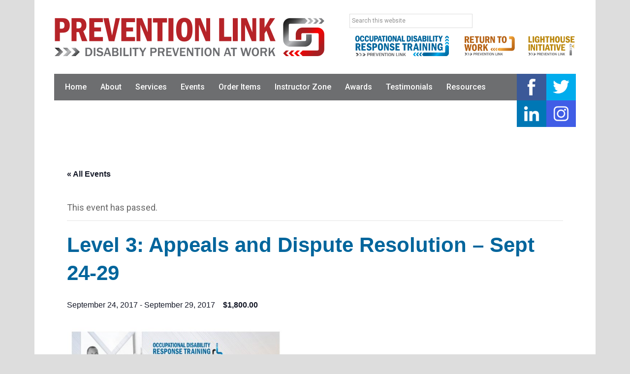

--- FILE ---
content_type: text/html; charset=UTF-8
request_url: https://www.preventionlink.ca/event/level-3-appeals-and-dispute-resolution-sept-24-29/
body_size: 15258
content:
<!DOCTYPE html>
<html lang="en-CA">
<head >
<meta charset="UTF-8" />
<meta name="viewport" content="width=device-width, initial-scale=1" />
<title>Level 3: Appeals and Dispute Resolution &#8211; Sept 24-29</title>
<link rel='stylesheet' id='tec-variables-skeleton-css' href='https://www.preventionlink.ca/wp-content/plugins/the-events-calendar/common/src/resources/css/variables-skeleton.min.css?ver=5.2.5' type='text/css' media='all' />
<link rel='stylesheet' id='tec-variables-full-css' href='https://www.preventionlink.ca/wp-content/plugins/the-events-calendar/common/src/resources/css/variables-full.min.css?ver=5.2.5' type='text/css' media='all' />
<link rel='stylesheet' id='tribe-common-skeleton-style-css' href='https://www.preventionlink.ca/wp-content/plugins/the-events-calendar/common/src/resources/css/common-skeleton.min.css?ver=5.2.5' type='text/css' media='all' />
<link rel='stylesheet' id='tribe-common-full-style-css' href='https://www.preventionlink.ca/wp-content/plugins/the-events-calendar/common/src/resources/css/common-full.min.css?ver=5.2.5' type='text/css' media='all' />
<link rel='stylesheet' id='tribe-events-views-v2-bootstrap-datepicker-styles-css' href='https://www.preventionlink.ca/wp-content/plugins/the-events-calendar/vendor/bootstrap-datepicker/css/bootstrap-datepicker.standalone.min.css?ver=6.3.6' type='text/css' media='all' />
<link rel='stylesheet' id='tribe-tooltipster-css-css' href='https://www.preventionlink.ca/wp-content/plugins/the-events-calendar/common/vendor/tooltipster/tooltipster.bundle.min.css?ver=5.2.5' type='text/css' media='all' />
<link rel='stylesheet' id='tribe-events-views-v2-skeleton-css' href='https://www.preventionlink.ca/wp-content/plugins/the-events-calendar/src/resources/css/views-skeleton.min.css?ver=6.3.6' type='text/css' media='all' />
<link rel='stylesheet' id='tribe-events-views-v2-full-css' href='https://www.preventionlink.ca/wp-content/plugins/the-events-calendar/src/resources/css/views-full.min.css?ver=6.3.6' type='text/css' media='all' />
<link rel='stylesheet' id='tribe-events-views-v2-print-css' href='https://www.preventionlink.ca/wp-content/plugins/the-events-calendar/src/resources/css/views-print.min.css?ver=6.3.6' type='text/css' media='print' />
<link rel='stylesheet' id='tribe-events-pro-views-v2-print-css' href='https://www.preventionlink.ca/wp-content/plugins/events-calendar-pro/src/resources/css/views-print.min.css?ver=6.3.3' type='text/css' media='print' />
<link rel='stylesheet' id='tribe-events-views-v2-override-style-css' href='https://www.preventionlink.ca/wp-content/themes/prevention-link-v2/tribe-events/tribe-events.css?ver=6.3.6' type='text/css' media='all' />
<meta name='robots' content='max-image-preview:large' />
<link rel='dns-prefetch' href='//fonts.googleapis.com' />
<link rel="alternate" type="application/rss+xml" title="Prevention Link &raquo; Feed" href="https://www.preventionlink.ca/feed/" />
<link rel="alternate" type="application/rss+xml" title="Prevention Link &raquo; Comments Feed" href="https://www.preventionlink.ca/comments/feed/" />
<link rel="alternate" type="text/calendar" title="Prevention Link &raquo; iCal Feed" href="https://www.preventionlink.ca/events/?ical=1" />
<link rel="canonical" href="https://www.preventionlink.ca/event/level-3-appeals-and-dispute-resolution-sept-24-29/" />
<script type="text/javascript">
window._wpemojiSettings = {"baseUrl":"https:\/\/s.w.org\/images\/core\/emoji\/14.0.0\/72x72\/","ext":".png","svgUrl":"https:\/\/s.w.org\/images\/core\/emoji\/14.0.0\/svg\/","svgExt":".svg","source":{"concatemoji":"https:\/\/www.preventionlink.ca\/wp-includes\/js\/wp-emoji-release.min.js?ver=6.2.8"}};
/*! This file is auto-generated */
!function(e,a,t){var n,r,o,i=a.createElement("canvas"),p=i.getContext&&i.getContext("2d");function s(e,t){p.clearRect(0,0,i.width,i.height),p.fillText(e,0,0);e=i.toDataURL();return p.clearRect(0,0,i.width,i.height),p.fillText(t,0,0),e===i.toDataURL()}function c(e){var t=a.createElement("script");t.src=e,t.defer=t.type="text/javascript",a.getElementsByTagName("head")[0].appendChild(t)}for(o=Array("flag","emoji"),t.supports={everything:!0,everythingExceptFlag:!0},r=0;r<o.length;r++)t.supports[o[r]]=function(e){if(p&&p.fillText)switch(p.textBaseline="top",p.font="600 32px Arial",e){case"flag":return s("\ud83c\udff3\ufe0f\u200d\u26a7\ufe0f","\ud83c\udff3\ufe0f\u200b\u26a7\ufe0f")?!1:!s("\ud83c\uddfa\ud83c\uddf3","\ud83c\uddfa\u200b\ud83c\uddf3")&&!s("\ud83c\udff4\udb40\udc67\udb40\udc62\udb40\udc65\udb40\udc6e\udb40\udc67\udb40\udc7f","\ud83c\udff4\u200b\udb40\udc67\u200b\udb40\udc62\u200b\udb40\udc65\u200b\udb40\udc6e\u200b\udb40\udc67\u200b\udb40\udc7f");case"emoji":return!s("\ud83e\udef1\ud83c\udffb\u200d\ud83e\udef2\ud83c\udfff","\ud83e\udef1\ud83c\udffb\u200b\ud83e\udef2\ud83c\udfff")}return!1}(o[r]),t.supports.everything=t.supports.everything&&t.supports[o[r]],"flag"!==o[r]&&(t.supports.everythingExceptFlag=t.supports.everythingExceptFlag&&t.supports[o[r]]);t.supports.everythingExceptFlag=t.supports.everythingExceptFlag&&!t.supports.flag,t.DOMReady=!1,t.readyCallback=function(){t.DOMReady=!0},t.supports.everything||(n=function(){t.readyCallback()},a.addEventListener?(a.addEventListener("DOMContentLoaded",n,!1),e.addEventListener("load",n,!1)):(e.attachEvent("onload",n),a.attachEvent("onreadystatechange",function(){"complete"===a.readyState&&t.readyCallback()})),(e=t.source||{}).concatemoji?c(e.concatemoji):e.wpemoji&&e.twemoji&&(c(e.twemoji),c(e.wpemoji)))}(window,document,window._wpemojiSettings);
</script>
<style type="text/css">
img.wp-smiley,
img.emoji {
	display: inline !important;
	border: none !important;
	box-shadow: none !important;
	height: 1em !important;
	width: 1em !important;
	margin: 0 0.07em !important;
	vertical-align: -0.1em !important;
	background: none !important;
	padding: 0 !important;
}
</style>
	<link rel='stylesheet' id='tribe-events-full-pro-calendar-style-css' href='https://www.preventionlink.ca/wp-content/plugins/events-calendar-pro/src/resources/css/tribe-events-pro-full.min.css?ver=6.3.3' type='text/css' media='all' />
<link rel='stylesheet' id='dashicons-css' href='https://www.preventionlink.ca/wp-includes/css/dashicons.min.css?ver=6.2.8' type='text/css' media='all' />
<link rel='stylesheet' id='event-tickets-plus-tickets-css-css' href='https://www.preventionlink.ca/wp-content/plugins/event-tickets-plus/src/resources/css/tickets.min.css?ver=5.10.0' type='text/css' media='all' />
<link rel='stylesheet' id='event-tickets-tickets-css-css' href='https://www.preventionlink.ca/wp-content/plugins/event-tickets/src/resources/css/tickets.min.css?ver=5.9.0' type='text/css' media='all' />
<link rel='stylesheet' id='event-tickets-tickets-rsvp-css-css' href='https://www.preventionlink.ca/wp-content/plugins/event-tickets/src/resources/css/rsvp-v1.min.css?ver=5.9.0' type='text/css' media='all' />
<link rel='stylesheet' id='tec-events-pro-single-css' href='https://www.preventionlink.ca/wp-content/plugins/events-calendar-pro/src/resources/css/events-single.min.css?ver=6.3.3' type='text/css' media='all' />
<link rel='stylesheet' id='tribe-events-pro-mini-calendar-block-styles-css' href='https://www.preventionlink.ca/wp-content/plugins/events-calendar-pro/src/resources/css/tribe-events-pro-mini-calendar-block.min.css?ver=6.3.3' type='text/css' media='all' />
<link rel='stylesheet' id='tribe-events-v2-single-skeleton-css' href='https://www.preventionlink.ca/wp-content/plugins/the-events-calendar/src/resources/css/tribe-events-single-skeleton.min.css?ver=6.3.6' type='text/css' media='all' />
<link rel='stylesheet' id='tribe-events-v2-single-skeleton-full-css' href='https://www.preventionlink.ca/wp-content/plugins/the-events-calendar/src/resources/css/tribe-events-single-full.min.css?ver=6.3.6' type='text/css' media='all' />
<link rel='stylesheet' id='prevention-link-css' href='https://www.preventionlink.ca/wp-content/themes/prevention-link-v2/style.css?ver=2.2.4' type='text/css' media='all' />
<link rel='stylesheet' id='wp-block-library-css' href='https://www.preventionlink.ca/wp-includes/css/dist/block-library/style.min.css?ver=6.2.8' type='text/css' media='all' />
<style id='qsm-quiz-style-inline-css' type='text/css'>


</style>
<link rel='stylesheet' id='wc-blocks-vendors-style-css' href='https://www.preventionlink.ca/wp-content/plugins/woocommerce/packages/woocommerce-blocks/build/wc-blocks-vendors-style.css?ver=10.0.6' type='text/css' media='all' />
<link rel='stylesheet' id='wc-blocks-style-css' href='https://www.preventionlink.ca/wp-content/plugins/woocommerce/packages/woocommerce-blocks/build/wc-blocks-style.css?ver=10.0.6' type='text/css' media='all' />
<link rel='stylesheet' id='tribe-events-v2-single-blocks-css' href='https://www.preventionlink.ca/wp-content/plugins/the-events-calendar/src/resources/css/tribe-events-single-blocks.min.css?ver=6.3.6' type='text/css' media='all' />
<link rel='stylesheet' id='classic-theme-styles-css' href='https://www.preventionlink.ca/wp-includes/css/classic-themes.min.css?ver=6.2.8' type='text/css' media='all' />
<style id='global-styles-inline-css' type='text/css'>
body{--wp--preset--color--black: #000000;--wp--preset--color--cyan-bluish-gray: #abb8c3;--wp--preset--color--white: #ffffff;--wp--preset--color--pale-pink: #f78da7;--wp--preset--color--vivid-red: #cf2e2e;--wp--preset--color--luminous-vivid-orange: #ff6900;--wp--preset--color--luminous-vivid-amber: #fcb900;--wp--preset--color--light-green-cyan: #7bdcb5;--wp--preset--color--vivid-green-cyan: #00d084;--wp--preset--color--pale-cyan-blue: #8ed1fc;--wp--preset--color--vivid-cyan-blue: #0693e3;--wp--preset--color--vivid-purple: #9b51e0;--wp--preset--gradient--vivid-cyan-blue-to-vivid-purple: linear-gradient(135deg,rgba(6,147,227,1) 0%,rgb(155,81,224) 100%);--wp--preset--gradient--light-green-cyan-to-vivid-green-cyan: linear-gradient(135deg,rgb(122,220,180) 0%,rgb(0,208,130) 100%);--wp--preset--gradient--luminous-vivid-amber-to-luminous-vivid-orange: linear-gradient(135deg,rgba(252,185,0,1) 0%,rgba(255,105,0,1) 100%);--wp--preset--gradient--luminous-vivid-orange-to-vivid-red: linear-gradient(135deg,rgba(255,105,0,1) 0%,rgb(207,46,46) 100%);--wp--preset--gradient--very-light-gray-to-cyan-bluish-gray: linear-gradient(135deg,rgb(238,238,238) 0%,rgb(169,184,195) 100%);--wp--preset--gradient--cool-to-warm-spectrum: linear-gradient(135deg,rgb(74,234,220) 0%,rgb(151,120,209) 20%,rgb(207,42,186) 40%,rgb(238,44,130) 60%,rgb(251,105,98) 80%,rgb(254,248,76) 100%);--wp--preset--gradient--blush-light-purple: linear-gradient(135deg,rgb(255,206,236) 0%,rgb(152,150,240) 100%);--wp--preset--gradient--blush-bordeaux: linear-gradient(135deg,rgb(254,205,165) 0%,rgb(254,45,45) 50%,rgb(107,0,62) 100%);--wp--preset--gradient--luminous-dusk: linear-gradient(135deg,rgb(255,203,112) 0%,rgb(199,81,192) 50%,rgb(65,88,208) 100%);--wp--preset--gradient--pale-ocean: linear-gradient(135deg,rgb(255,245,203) 0%,rgb(182,227,212) 50%,rgb(51,167,181) 100%);--wp--preset--gradient--electric-grass: linear-gradient(135deg,rgb(202,248,128) 0%,rgb(113,206,126) 100%);--wp--preset--gradient--midnight: linear-gradient(135deg,rgb(2,3,129) 0%,rgb(40,116,252) 100%);--wp--preset--duotone--dark-grayscale: url('#wp-duotone-dark-grayscale');--wp--preset--duotone--grayscale: url('#wp-duotone-grayscale');--wp--preset--duotone--purple-yellow: url('#wp-duotone-purple-yellow');--wp--preset--duotone--blue-red: url('#wp-duotone-blue-red');--wp--preset--duotone--midnight: url('#wp-duotone-midnight');--wp--preset--duotone--magenta-yellow: url('#wp-duotone-magenta-yellow');--wp--preset--duotone--purple-green: url('#wp-duotone-purple-green');--wp--preset--duotone--blue-orange: url('#wp-duotone-blue-orange');--wp--preset--font-size--small: 13px;--wp--preset--font-size--medium: 20px;--wp--preset--font-size--large: 36px;--wp--preset--font-size--x-large: 42px;--wp--preset--spacing--20: 0.44rem;--wp--preset--spacing--30: 0.67rem;--wp--preset--spacing--40: 1rem;--wp--preset--spacing--50: 1.5rem;--wp--preset--spacing--60: 2.25rem;--wp--preset--spacing--70: 3.38rem;--wp--preset--spacing--80: 5.06rem;--wp--preset--shadow--natural: 6px 6px 9px rgba(0, 0, 0, 0.2);--wp--preset--shadow--deep: 12px 12px 50px rgba(0, 0, 0, 0.4);--wp--preset--shadow--sharp: 6px 6px 0px rgba(0, 0, 0, 0.2);--wp--preset--shadow--outlined: 6px 6px 0px -3px rgba(255, 255, 255, 1), 6px 6px rgba(0, 0, 0, 1);--wp--preset--shadow--crisp: 6px 6px 0px rgba(0, 0, 0, 1);}:where(.is-layout-flex){gap: 0.5em;}body .is-layout-flow > .alignleft{float: left;margin-inline-start: 0;margin-inline-end: 2em;}body .is-layout-flow > .alignright{float: right;margin-inline-start: 2em;margin-inline-end: 0;}body .is-layout-flow > .aligncenter{margin-left: auto !important;margin-right: auto !important;}body .is-layout-constrained > .alignleft{float: left;margin-inline-start: 0;margin-inline-end: 2em;}body .is-layout-constrained > .alignright{float: right;margin-inline-start: 2em;margin-inline-end: 0;}body .is-layout-constrained > .aligncenter{margin-left: auto !important;margin-right: auto !important;}body .is-layout-constrained > :where(:not(.alignleft):not(.alignright):not(.alignfull)){max-width: var(--wp--style--global--content-size);margin-left: auto !important;margin-right: auto !important;}body .is-layout-constrained > .alignwide{max-width: var(--wp--style--global--wide-size);}body .is-layout-flex{display: flex;}body .is-layout-flex{flex-wrap: wrap;align-items: center;}body .is-layout-flex > *{margin: 0;}:where(.wp-block-columns.is-layout-flex){gap: 2em;}.has-black-color{color: var(--wp--preset--color--black) !important;}.has-cyan-bluish-gray-color{color: var(--wp--preset--color--cyan-bluish-gray) !important;}.has-white-color{color: var(--wp--preset--color--white) !important;}.has-pale-pink-color{color: var(--wp--preset--color--pale-pink) !important;}.has-vivid-red-color{color: var(--wp--preset--color--vivid-red) !important;}.has-luminous-vivid-orange-color{color: var(--wp--preset--color--luminous-vivid-orange) !important;}.has-luminous-vivid-amber-color{color: var(--wp--preset--color--luminous-vivid-amber) !important;}.has-light-green-cyan-color{color: var(--wp--preset--color--light-green-cyan) !important;}.has-vivid-green-cyan-color{color: var(--wp--preset--color--vivid-green-cyan) !important;}.has-pale-cyan-blue-color{color: var(--wp--preset--color--pale-cyan-blue) !important;}.has-vivid-cyan-blue-color{color: var(--wp--preset--color--vivid-cyan-blue) !important;}.has-vivid-purple-color{color: var(--wp--preset--color--vivid-purple) !important;}.has-black-background-color{background-color: var(--wp--preset--color--black) !important;}.has-cyan-bluish-gray-background-color{background-color: var(--wp--preset--color--cyan-bluish-gray) !important;}.has-white-background-color{background-color: var(--wp--preset--color--white) !important;}.has-pale-pink-background-color{background-color: var(--wp--preset--color--pale-pink) !important;}.has-vivid-red-background-color{background-color: var(--wp--preset--color--vivid-red) !important;}.has-luminous-vivid-orange-background-color{background-color: var(--wp--preset--color--luminous-vivid-orange) !important;}.has-luminous-vivid-amber-background-color{background-color: var(--wp--preset--color--luminous-vivid-amber) !important;}.has-light-green-cyan-background-color{background-color: var(--wp--preset--color--light-green-cyan) !important;}.has-vivid-green-cyan-background-color{background-color: var(--wp--preset--color--vivid-green-cyan) !important;}.has-pale-cyan-blue-background-color{background-color: var(--wp--preset--color--pale-cyan-blue) !important;}.has-vivid-cyan-blue-background-color{background-color: var(--wp--preset--color--vivid-cyan-blue) !important;}.has-vivid-purple-background-color{background-color: var(--wp--preset--color--vivid-purple) !important;}.has-black-border-color{border-color: var(--wp--preset--color--black) !important;}.has-cyan-bluish-gray-border-color{border-color: var(--wp--preset--color--cyan-bluish-gray) !important;}.has-white-border-color{border-color: var(--wp--preset--color--white) !important;}.has-pale-pink-border-color{border-color: var(--wp--preset--color--pale-pink) !important;}.has-vivid-red-border-color{border-color: var(--wp--preset--color--vivid-red) !important;}.has-luminous-vivid-orange-border-color{border-color: var(--wp--preset--color--luminous-vivid-orange) !important;}.has-luminous-vivid-amber-border-color{border-color: var(--wp--preset--color--luminous-vivid-amber) !important;}.has-light-green-cyan-border-color{border-color: var(--wp--preset--color--light-green-cyan) !important;}.has-vivid-green-cyan-border-color{border-color: var(--wp--preset--color--vivid-green-cyan) !important;}.has-pale-cyan-blue-border-color{border-color: var(--wp--preset--color--pale-cyan-blue) !important;}.has-vivid-cyan-blue-border-color{border-color: var(--wp--preset--color--vivid-cyan-blue) !important;}.has-vivid-purple-border-color{border-color: var(--wp--preset--color--vivid-purple) !important;}.has-vivid-cyan-blue-to-vivid-purple-gradient-background{background: var(--wp--preset--gradient--vivid-cyan-blue-to-vivid-purple) !important;}.has-light-green-cyan-to-vivid-green-cyan-gradient-background{background: var(--wp--preset--gradient--light-green-cyan-to-vivid-green-cyan) !important;}.has-luminous-vivid-amber-to-luminous-vivid-orange-gradient-background{background: var(--wp--preset--gradient--luminous-vivid-amber-to-luminous-vivid-orange) !important;}.has-luminous-vivid-orange-to-vivid-red-gradient-background{background: var(--wp--preset--gradient--luminous-vivid-orange-to-vivid-red) !important;}.has-very-light-gray-to-cyan-bluish-gray-gradient-background{background: var(--wp--preset--gradient--very-light-gray-to-cyan-bluish-gray) !important;}.has-cool-to-warm-spectrum-gradient-background{background: var(--wp--preset--gradient--cool-to-warm-spectrum) !important;}.has-blush-light-purple-gradient-background{background: var(--wp--preset--gradient--blush-light-purple) !important;}.has-blush-bordeaux-gradient-background{background: var(--wp--preset--gradient--blush-bordeaux) !important;}.has-luminous-dusk-gradient-background{background: var(--wp--preset--gradient--luminous-dusk) !important;}.has-pale-ocean-gradient-background{background: var(--wp--preset--gradient--pale-ocean) !important;}.has-electric-grass-gradient-background{background: var(--wp--preset--gradient--electric-grass) !important;}.has-midnight-gradient-background{background: var(--wp--preset--gradient--midnight) !important;}.has-small-font-size{font-size: var(--wp--preset--font-size--small) !important;}.has-medium-font-size{font-size: var(--wp--preset--font-size--medium) !important;}.has-large-font-size{font-size: var(--wp--preset--font-size--large) !important;}.has-x-large-font-size{font-size: var(--wp--preset--font-size--x-large) !important;}
.wp-block-navigation a:where(:not(.wp-element-button)){color: inherit;}
:where(.wp-block-columns.is-layout-flex){gap: 2em;}
.wp-block-pullquote{font-size: 1.5em;line-height: 1.6;}
</style>
<link rel='stylesheet' id='contact-form-7-css' href='https://www.preventionlink.ca/wp-content/plugins/contact-form-7/includes/css/styles.css?ver=5.8.7' type='text/css' media='all' />
<link rel='stylesheet' id='woocommerce-layout-css' href='https://www.preventionlink.ca/wp-content/plugins/woocommerce/assets/css/woocommerce-layout.css?ver=7.7.2' type='text/css' media='all' />
<link rel='stylesheet' id='woocommerce-smallscreen-css' href='https://www.preventionlink.ca/wp-content/plugins/woocommerce/assets/css/woocommerce-smallscreen.css?ver=7.7.2' type='text/css' media='only screen and (max-width: 768px)' />
<link rel='stylesheet' id='woocommerce-general-css' href='https://www.preventionlink.ca/wp-content/plugins/woocommerce/assets/css/woocommerce.css?ver=7.7.2' type='text/css' media='all' />
<style id='woocommerce-inline-inline-css' type='text/css'>
.woocommerce form .form-row .required { visibility: visible; }
</style>
<link rel='stylesheet' id='prevention-link-fonts-css' href='//fonts.googleapis.com/css?family=Roboto%3A400%2C400i%2C500%2C700%2C700i%2C900&#038;ver=2.2.4' type='text/css' media='all' />
<link rel='stylesheet' id='tribe-events-block-event-venue-css' href='https://www.preventionlink.ca/wp-content/plugins/the-events-calendar/src/resources/css/app/event-venue/frontend.min.css?ver=6.3.6' type='text/css' media='all' />
<link rel='stylesheet' id='event-tickets-rsvp-css' href='https://www.preventionlink.ca/wp-content/plugins/event-tickets/src/resources/css/rsvp.min.css?ver=5.9.0' type='text/css' media='all' />
<link rel='stylesheet' id='TribeEventsWooTickets-css' href='https://www.preventionlink.ca/wp-content/plugins/event-tickets-plus/src/resources/css/wootickets.min.css?ver=4.5.0.1' type='text/css' media='all' />
<script type='text/javascript' src='https://www.preventionlink.ca/wp-includes/js/jquery/jquery.min.js?ver=3.6.4' id='jquery-core-js'></script>
<script type='text/javascript' src='https://www.preventionlink.ca/wp-includes/js/jquery/jquery-migrate.min.js?ver=3.4.0' id='jquery-migrate-js'></script>
<script type='text/javascript' src='https://www.preventionlink.ca/wp-content/plugins/the-events-calendar/common/src/resources/js/tribe-common.min.js?ver=5.2.5' id='tribe-common-js'></script>
<script type='text/javascript' src='https://www.preventionlink.ca/wp-content/plugins/the-events-calendar/src/resources/js/views/breakpoints.min.js?ver=6.3.6' id='tribe-events-views-v2-breakpoints-js'></script>
<script type='text/javascript' id='equal-height-columns-js-extra'>
/* <![CDATA[ */
var equalHeightColumnElements = {"element-groups":{"1":{"selector":".one-fifth, .serv, .mv-inner, .core-courses .one-fourth, .core-courses .three-fourths","breakpoint":1023},"2":{"selector":".one-fourth.person","breakpoint":860}}};
/* ]]> */
</script>
<script type='text/javascript' src='https://www.preventionlink.ca/wp-content/plugins/equal-height-columns/public/js/equal-height-columns-public.js?ver=1.2.1' id='equal-height-columns-js'></script>
<link rel="https://api.w.org/" href="https://www.preventionlink.ca/wp-json/" /><link rel="alternate" type="application/json" href="https://www.preventionlink.ca/wp-json/wp/v2/tribe_events/5095" /><link rel="EditURI" type="application/rsd+xml" title="RSD" href="https://www.preventionlink.ca/xmlrpc.php?rsd" />
<link rel="alternate" type="application/json+oembed" href="https://www.preventionlink.ca/wp-json/oembed/1.0/embed?url=https%3A%2F%2Fwww.preventionlink.ca%2Fevent%2Flevel-3-appeals-and-dispute-resolution-sept-24-29%2F" />
<link rel="alternate" type="text/xml+oembed" href="https://www.preventionlink.ca/wp-json/oembed/1.0/embed?url=https%3A%2F%2Fwww.preventionlink.ca%2Fevent%2Flevel-3-appeals-and-dispute-resolution-sept-24-29%2F&#038;format=xml" />
<meta name="et-api-version" content="v1"><meta name="et-api-origin" content="https://www.preventionlink.ca"><link rel="https://theeventscalendar.com/" href="https://www.preventionlink.ca/wp-json/tribe/tickets/v1/" /><meta name="tec-api-version" content="v1"><meta name="tec-api-origin" content="https://www.preventionlink.ca"><link rel="alternate" href="https://www.preventionlink.ca/wp-json/tribe/events/v1/events/5095" /><link rel="pingback" href="https://www.preventionlink.ca/xmlrpc.php" />
<style type="text/css">.site-title a { background: url(https://www.preventionlink.ca/wp-content/uploads/2016/10/Prevention-Link.png) no-repeat !important; }</style>
	<noscript><style>.woocommerce-product-gallery{ opacity: 1 !important; }</style></noscript>
	<script type="application/ld+json">
[{"@context":"http://schema.org","@type":"Event","name":"Level 3: Appeals and Dispute Resolution &#8211; Sept 24-29","description":"&lt;p&gt;The Prevention Link team is pleased to offer Occupational Disability Response Training Level 3: Appeals &amp; Dispute Resolution, on September\u00a024\u201329, 2017. Get the latest\u00a0information on\u00a0the appeals branch\u00a0of the Workplace Safety [&hellip;]&lt;/p&gt;\\n","url":"https://www.preventionlink.ca/event/level-3-appeals-and-dispute-resolution-sept-24-29/","offers":[{"@type":"Offer","url":"https://www.preventionlink.ca/event/level-3-appeals-and-dispute-resolution-sept-24-29/","price":1800,"category":"primary","availability":"InStock","priceCurrency":"CAD","validFrom":"2017-04-25T00:00:00+00:00","validThrough":"2017-09-22T00:00:00+00:00"}],"eventAttendanceMode":"https://schema.org/OfflineEventAttendanceMode","eventStatus":"https://schema.org/EventScheduled","startDate":"2017-09-24T00:00:00-04:00","endDate":"2017-09-29T23:59:59-04:00","location":{"@type":"Place","name":"Bayview Wildwood Conference Centre","description":"","url":"https://www.preventionlink.ca/venue/bayview-wildwood-conference-centre/","address":{"@type":"PostalAddress","addressLocality":"Port Stanton","addressRegion":"ON","addressCountry":"Canada"},"telephone":"","sameAs":""},"organizer":{"@type":"Person","name":"The Prevention Link team","description":"","url":"http://www.preventionlink.ca","telephone":"416-443-7683","email":"","sameAs":"http://www.preventionlink.ca"},"performer":"Organization"}]
</script><link rel="icon" href="https://www.preventionlink.ca/wp-content/uploads/2016/10/cropped-Prevention-Link-Standard-Twitter-FB-32x32.png" sizes="32x32" />
<link rel="icon" href="https://www.preventionlink.ca/wp-content/uploads/2016/10/cropped-Prevention-Link-Standard-Twitter-FB-192x192.png" sizes="192x192" />
<link rel="apple-touch-icon" href="https://www.preventionlink.ca/wp-content/uploads/2016/10/cropped-Prevention-Link-Standard-Twitter-FB-180x180.png" />
<meta name="msapplication-TileImage" content="https://www.preventionlink.ca/wp-content/uploads/2016/10/cropped-Prevention-Link-Standard-Twitter-FB-270x270.png" />
		<style type="text/css" id="wp-custom-css">
			.entry .entry-content .tribe-common .tribe-tickets__buy.tribe-common-c-btn:disabled, .tribe-common .tribe-tickets__buy.tribe-common-c-btn:disabled {
	background-color: #ccc;
	color: #fff;
}
.page-tribe-attendee-registration {
	
}

.page-tribe-attendee-registration .breadcrumb {
	display: none;
}

.page-tribe-attendee-registration .tribe-common.tribe-tickets__mini-cart {
	display: none;
}

.page-tribe-attendee-registration .content {
	width: auto;
}

body.page-tribe-attendee-registration .tribe-common .tribe-tickets__registration__actions {
	margin: 0 auto !important;
}

/* list view */
span.tribe-tickets-left, .tribe-events-c-small-cta__stock {
  display: none !important;
}
 
/* single view */
span.tribe-tickets-remaining {
  display: none !important;
}
 
.tribe-tickets__item__extra__available{
    display: none !important;
}


#add_payment_method #payment ul.payment_methods, .woocommerce-cart #payment ul.payment_methods, .woocommerce-checkout #payment ul.payment_methods,
#add_payment_method #payment ul.payment_methods li, .woocommerce-cart #payment ul.payment_methods li, .woocommerce-checkout #payment ul.payment_methods li {
	list-style-type: none !important
}

.tribe-common-h7.tribe-common-h6--min-medium.tribe-tickets__item__content__title {
	font-weight: 700;	
}

.tribe-common-b2.tribe-common-b3--min-medium.tribe-tickets__item__details__content {
	font-size: 75%;
}

.tribe-tickets__item div {
	line-height: 1.4 !important;
}

.tribe-events-list-event-title .tribe-event-url {
	color: #fff !important;
}		</style>
		</head>
<body class="tribe_events-template-default single single-tribe_events postid-5095 theme-genesis woocommerce-no-js tribe-events-page-template tribe-theme-genesis tribe-no-js metaslider-plugin custom-header header-image full-width-content genesis-breadcrumbs-hidden events-single tribe-events-style-full tribe-events-style-theme" itemscope itemtype="https://schema.org/WebPage"><svg xmlns="http://www.w3.org/2000/svg" viewBox="0 0 0 0" width="0" height="0" focusable="false" role="none" style="visibility: hidden; position: absolute; left: -9999px; overflow: hidden;" ><defs><filter id="wp-duotone-dark-grayscale"><feColorMatrix color-interpolation-filters="sRGB" type="matrix" values=" .299 .587 .114 0 0 .299 .587 .114 0 0 .299 .587 .114 0 0 .299 .587 .114 0 0 " /><feComponentTransfer color-interpolation-filters="sRGB" ><feFuncR type="table" tableValues="0 0.49803921568627" /><feFuncG type="table" tableValues="0 0.49803921568627" /><feFuncB type="table" tableValues="0 0.49803921568627" /><feFuncA type="table" tableValues="1 1" /></feComponentTransfer><feComposite in2="SourceGraphic" operator="in" /></filter></defs></svg><svg xmlns="http://www.w3.org/2000/svg" viewBox="0 0 0 0" width="0" height="0" focusable="false" role="none" style="visibility: hidden; position: absolute; left: -9999px; overflow: hidden;" ><defs><filter id="wp-duotone-grayscale"><feColorMatrix color-interpolation-filters="sRGB" type="matrix" values=" .299 .587 .114 0 0 .299 .587 .114 0 0 .299 .587 .114 0 0 .299 .587 .114 0 0 " /><feComponentTransfer color-interpolation-filters="sRGB" ><feFuncR type="table" tableValues="0 1" /><feFuncG type="table" tableValues="0 1" /><feFuncB type="table" tableValues="0 1" /><feFuncA type="table" tableValues="1 1" /></feComponentTransfer><feComposite in2="SourceGraphic" operator="in" /></filter></defs></svg><svg xmlns="http://www.w3.org/2000/svg" viewBox="0 0 0 0" width="0" height="0" focusable="false" role="none" style="visibility: hidden; position: absolute; left: -9999px; overflow: hidden;" ><defs><filter id="wp-duotone-purple-yellow"><feColorMatrix color-interpolation-filters="sRGB" type="matrix" values=" .299 .587 .114 0 0 .299 .587 .114 0 0 .299 .587 .114 0 0 .299 .587 .114 0 0 " /><feComponentTransfer color-interpolation-filters="sRGB" ><feFuncR type="table" tableValues="0.54901960784314 0.98823529411765" /><feFuncG type="table" tableValues="0 1" /><feFuncB type="table" tableValues="0.71764705882353 0.25490196078431" /><feFuncA type="table" tableValues="1 1" /></feComponentTransfer><feComposite in2="SourceGraphic" operator="in" /></filter></defs></svg><svg xmlns="http://www.w3.org/2000/svg" viewBox="0 0 0 0" width="0" height="0" focusable="false" role="none" style="visibility: hidden; position: absolute; left: -9999px; overflow: hidden;" ><defs><filter id="wp-duotone-blue-red"><feColorMatrix color-interpolation-filters="sRGB" type="matrix" values=" .299 .587 .114 0 0 .299 .587 .114 0 0 .299 .587 .114 0 0 .299 .587 .114 0 0 " /><feComponentTransfer color-interpolation-filters="sRGB" ><feFuncR type="table" tableValues="0 1" /><feFuncG type="table" tableValues="0 0.27843137254902" /><feFuncB type="table" tableValues="0.5921568627451 0.27843137254902" /><feFuncA type="table" tableValues="1 1" /></feComponentTransfer><feComposite in2="SourceGraphic" operator="in" /></filter></defs></svg><svg xmlns="http://www.w3.org/2000/svg" viewBox="0 0 0 0" width="0" height="0" focusable="false" role="none" style="visibility: hidden; position: absolute; left: -9999px; overflow: hidden;" ><defs><filter id="wp-duotone-midnight"><feColorMatrix color-interpolation-filters="sRGB" type="matrix" values=" .299 .587 .114 0 0 .299 .587 .114 0 0 .299 .587 .114 0 0 .299 .587 .114 0 0 " /><feComponentTransfer color-interpolation-filters="sRGB" ><feFuncR type="table" tableValues="0 0" /><feFuncG type="table" tableValues="0 0.64705882352941" /><feFuncB type="table" tableValues="0 1" /><feFuncA type="table" tableValues="1 1" /></feComponentTransfer><feComposite in2="SourceGraphic" operator="in" /></filter></defs></svg><svg xmlns="http://www.w3.org/2000/svg" viewBox="0 0 0 0" width="0" height="0" focusable="false" role="none" style="visibility: hidden; position: absolute; left: -9999px; overflow: hidden;" ><defs><filter id="wp-duotone-magenta-yellow"><feColorMatrix color-interpolation-filters="sRGB" type="matrix" values=" .299 .587 .114 0 0 .299 .587 .114 0 0 .299 .587 .114 0 0 .299 .587 .114 0 0 " /><feComponentTransfer color-interpolation-filters="sRGB" ><feFuncR type="table" tableValues="0.78039215686275 1" /><feFuncG type="table" tableValues="0 0.94901960784314" /><feFuncB type="table" tableValues="0.35294117647059 0.47058823529412" /><feFuncA type="table" tableValues="1 1" /></feComponentTransfer><feComposite in2="SourceGraphic" operator="in" /></filter></defs></svg><svg xmlns="http://www.w3.org/2000/svg" viewBox="0 0 0 0" width="0" height="0" focusable="false" role="none" style="visibility: hidden; position: absolute; left: -9999px; overflow: hidden;" ><defs><filter id="wp-duotone-purple-green"><feColorMatrix color-interpolation-filters="sRGB" type="matrix" values=" .299 .587 .114 0 0 .299 .587 .114 0 0 .299 .587 .114 0 0 .299 .587 .114 0 0 " /><feComponentTransfer color-interpolation-filters="sRGB" ><feFuncR type="table" tableValues="0.65098039215686 0.40392156862745" /><feFuncG type="table" tableValues="0 1" /><feFuncB type="table" tableValues="0.44705882352941 0.4" /><feFuncA type="table" tableValues="1 1" /></feComponentTransfer><feComposite in2="SourceGraphic" operator="in" /></filter></defs></svg><svg xmlns="http://www.w3.org/2000/svg" viewBox="0 0 0 0" width="0" height="0" focusable="false" role="none" style="visibility: hidden; position: absolute; left: -9999px; overflow: hidden;" ><defs><filter id="wp-duotone-blue-orange"><feColorMatrix color-interpolation-filters="sRGB" type="matrix" values=" .299 .587 .114 0 0 .299 .587 .114 0 0 .299 .587 .114 0 0 .299 .587 .114 0 0 " /><feComponentTransfer color-interpolation-filters="sRGB" ><feFuncR type="table" tableValues="0.098039215686275 1" /><feFuncG type="table" tableValues="0 0.66274509803922" /><feFuncB type="table" tableValues="0.84705882352941 0.41960784313725" /><feFuncA type="table" tableValues="1 1" /></feComponentTransfer><feComposite in2="SourceGraphic" operator="in" /></filter></defs></svg><div class="site-container"><ul class="genesis-skip-link"><li><a href="#genesis-nav-primary" class="screen-reader-shortcut"> Skip to primary navigation</a></li><li><a href="#genesis-content" class="screen-reader-shortcut"> Skip to main content</a></li></ul><header class="site-header" itemscope itemtype="https://schema.org/WPHeader"><div class="wrap"><div class="title-area"><p class="site-title" itemprop="headline"><a href="https://www.preventionlink.ca/">Prevention Link</a></p><p class="site-description" itemprop="description">Disability Prevention at Work</p></div><div class="widget-area header-widget-area"><form class="search-form" method="get" action="https://www.preventionlink.ca/" role="search" itemprop="potentialAction" itemscope itemtype="https://schema.org/SearchAction"><label class="search-form-label screen-reader-text" for="searchform-1">Search this website</label><input class="search-form-input" type="search" name="s" id="searchform-1" placeholder="Search this website" itemprop="query-input"><input class="search-form-submit" type="submit" value="Search"><meta content="https://www.preventionlink.ca/?s={s}" itemprop="target"></form>
<style type="text/css">
<!--

.prisna-gwt-align-left {
	text-align: left !important;
}
.prisna-gwt-align-right {
	text-align: right !important;
}



body {
	top: 0 !important;
}
.goog-te-banner-frame {
	display: none !important;
	visibility: hidden !important;
}

#goog-gt-tt,
.goog-tooltip,
.goog-tooltip:hover {
	display: none !important;
}
.goog-text-highlight {
	background-color: transparent !important;
	border: none !important;
	box-shadow: none !important;
}
.translated-rtl font,
.translated-ltr font {
	background-color: transparent !important;
	box-shadow: none !important;
	box-sizing: border-box !important;
	-webkit-box-sizing: border-box !important;
	-moz-box-sizing: border-box !important;
}
#google_translate_element {
margin-left: 15px;
margin-top: 5px;
}
-->
</style>



<div id="google_translate_element" class="prisna-gwt-align-right"></div>
<script type="text/javascript">
/*<![CDATA[*/
function initializeGoogleTranslateElement() {
	new google.translate.TranslateElement({
		pageLanguage: "en",
		layout: google.translate.TranslateElement.InlineLayout.SIMPLE
	}, "google_translate_element");
}
/*]]>*/
</script>
<script type="text/javascript" src="//translate.google.com/translate_a/element.js?cb=initializeGoogleTranslateElement"></script><nav class="nav-secondary" aria-label="Secondary" itemscope itemtype="https://schema.org/SiteNavigationElement"><div class="wrap"><ul id="menu-services-menu" class="menu genesis-nav-menu menu-secondary js-superfish"><li id="menu-item-4520" class="training menu-item menu-item-type-post_type menu-item-object-page menu-item-4520"><a href="https://www.preventionlink.ca/services/training/" itemprop="url"><span itemprop="name">Occupational Disability Response Training</span></a></li>
<li id="menu-item-4519" class="rtw menu-item menu-item-type-post_type menu-item-object-page menu-item-4519"><a href="https://www.preventionlink.ca/services/return-to-work/" itemprop="url"><span itemprop="name">Return to Work</span></a></li>
<li id="menu-item-4518" class="lighthouse menu-item menu-item-type-post_type menu-item-object-page menu-item-4518"><a href="https://www.preventionlink.ca/services/the-lighthouse-initiative/" itemprop="url"><span itemprop="name">The Lighthouse Initiative</span></a></li>
</ul></div></nav></div></div></header><nav class="nav-primary" aria-label="Main" itemscope itemtype="https://schema.org/SiteNavigationElement" id="genesis-nav-primary"><div class="wrap"><ul id="menu-main-navigation-menu" class="menu genesis-nav-menu menu-primary js-superfish"><li id="menu-item-10158" class="menu-item menu-item-type-post_type menu-item-object-page menu-item-home menu-item-10158"><a href="https://www.preventionlink.ca/" itemprop="url"><span itemprop="name">Home</span></a></li>
<li id="menu-item-4326" class="menu-item menu-item-type-post_type menu-item-object-page menu-item-4326"><a href="https://www.preventionlink.ca/about/" itemprop="url"><span itemprop="name">About</span></a></li>
<li id="menu-item-4432" class="menu-item menu-item-type-post_type menu-item-object-page menu-item-has-children menu-item-4432"><a href="https://www.preventionlink.ca/services/" itemprop="url"><span itemprop="name">Services</span></a>
<ul class="sub-menu">
	<li id="menu-item-4592" class="menu-item menu-item-type-post_type menu-item-object-page menu-item-4592"><a href="https://www.preventionlink.ca/services/training/" itemprop="url"><span itemprop="name">Occupational Disability Response Training</span></a></li>
	<li id="menu-item-4591" class="menu-item menu-item-type-post_type menu-item-object-page menu-item-4591"><a href="https://www.preventionlink.ca/services/return-to-work/" itemprop="url"><span itemprop="name">Return to Work</span></a></li>
	<li id="menu-item-4590" class="menu-item menu-item-type-post_type menu-item-object-page menu-item-has-children menu-item-4590"><a href="https://www.preventionlink.ca/services/the-lighthouse-initiative/" itemprop="url"><span itemprop="name">The Lighthouse Initiative</span></a>
	<ul class="sub-menu">
		<li id="menu-item-12060" class="menu-item menu-item-type-post_type menu-item-object-page menu-item-12060"><a href="https://www.preventionlink.ca/services/the-lighthouse-initiative/infoguides/" itemprop="url"><span itemprop="name">Information Guides</span></a></li>
	</ul>
</li>
</ul>
</li>
<li id="menu-item-4322" class="menu-item menu-item-type-custom menu-item-object-custom menu-item-4322"><a href="/events" itemprop="url"><span itemprop="name">Events</span></a></li>
<li id="menu-item-5058" class="menu-item menu-item-type-post_type menu-item-object-page menu-item-5058"><a href="https://www.preventionlink.ca/order-materials/" itemprop="url"><span itemprop="name">Order Items</span></a></li>
<li id="menu-item-4455" class="menu-item menu-item-type-custom menu-item-object-custom menu-item-4455"><a target="_blank" rel="noopener" href="http://www.odrt.ca/instructorzone/wp-login.php" itemprop="url"><span itemprop="name">Instructor Zone</span></a></li>
<li id="menu-item-7749" class="menu-item menu-item-type-post_type menu-item-object-page menu-item-has-children menu-item-7749"><a href="https://www.preventionlink.ca/awards/" itemprop="url"><span itemprop="name">Awards</span></a>
<ul class="sub-menu">
	<li id="menu-item-7752" class="menu-item menu-item-type-post_type menu-item-object-page menu-item-7752"><a href="https://www.preventionlink.ca/award-recipients/" itemprop="url"><span itemprop="name">Award Recipients</span></a></li>
</ul>
</li>
<li id="menu-item-7774" class="menu-item menu-item-type-post_type menu-item-object-page menu-item-7774"><a href="https://www.preventionlink.ca/testimonials/" itemprop="url"><span itemprop="name">Testimonials</span></a></li>
<li id="menu-item-7692" class="menu-item menu-item-type-post_type menu-item-object-page menu-item-7692"><a href="https://www.preventionlink.ca/resources/" itemprop="url"><span itemprop="name">Resources</span></a></li>
<li id="menu-item-4453" class="right twitter menu-item menu-item-type-custom menu-item-object-custom menu-item-4453"><a target="_blank" rel="noopener" href="https://twitter.com/Preventionlink" itemprop="url"><span itemprop="name">Twitter</span></a></li>
<li id="menu-item-4454" class="right facebook menu-item menu-item-type-custom menu-item-object-custom menu-item-4454"><a target="_blank" rel="noopener" href="https://www.facebook.com/PreventionLink/" itemprop="url"><span itemprop="name">Facebook</span></a></li>
<li id="menu-item-9043" class="instagram right menu-item menu-item-type-custom menu-item-object-custom menu-item-9043"><a href="https://www.instagram.com/preventionlink/" itemprop="url"><span itemprop="name">Instagram</span></a></li>
<li id="menu-item-9044" class="linkedin right menu-item menu-item-type-custom menu-item-object-custom menu-item-9044"><a href="https://www.linkedin.com/company/prevention-link/" itemprop="url"><span itemprop="name">Linkedin</span></a></li>
</ul></div></nav><div class="site-inner"><section id="tribe-events-pg-template" class="tribe-events-pg-template"><div class="tribe-events-before-html"></div><span class="tribe-events-ajax-loading"><img class="tribe-events-spinner-medium" src="https://www.preventionlink.ca/wp-content/plugins/the-events-calendar/src/resources/images/tribe-loading.gif" alt="Loading Events" /></span>
<div id="tribe-events-content" class="tribe-events-single">

	<p class="tribe-events-back">
		<a href="https://www.preventionlink.ca/events/"> &laquo; All Events</a>
	</p>

	<!-- Notices -->
	<div class="tribe-events-notices"><ul><li>This event has passed.</li></ul></div>
	<h1 class="tribe-events-single-event-title">Level 3: Appeals and Dispute Resolution &#8211; Sept 24-29</h1>
	<div class="tribe-events-schedule tribe-clearfix">
		<h2><span class="tribe-event-date-start">September 24, 2017</span> - <span class="tribe-event-date-end">September 29, 2017</span></h2>					<span class="tribe-events-cost">&#036;1,800.00</span>
			</div>

	<!-- Event header -->
	<div id="tribe-events-header"  data-title="Level 3: Appeals and Dispute Resolution &#8211; Sept 24-29" data-viewtitle="Level 3: Appeals and Dispute Resolution &#8211; Sept 24-29">
		<!-- Navigation -->
		<nav class="tribe-events-nav-pagination" aria-label="Event Navigation">
			<ul class="tribe-events-sub-nav">
				<li class="tribe-events-nav-previous"><a href="https://www.preventionlink.ca/event/occupational-mental-health-illness-101-peterborough/"><span>&laquo;</span> Occupational Mental Health &#038; Illness 101 &#8211; Peterborough</a></li>
				<li class="tribe-events-nav-next"><a href="https://www.preventionlink.ca/event/disability-prevention-strategies-ottawa/">Disability Prevention Strategies – Ottawa <span>&raquo;</span></a></li>
			</ul>
			<!-- .tribe-events-sub-nav -->
		</nav>
	</div>
	<!-- #tribe-events-header -->

			<div id="post-5095" class="post-5095 tribe_events type-tribe_events status-publish tribe_events_cat-level-three-appeals-and-dispute-resolution cat_level-three-appeals-and-dispute-resolution entry">
			<!-- Event featured image, but exclude link -->
			
			<!-- Event content -->
						<div class="tribe-events-single-event-description tribe-events-content">
				<p><img decoding="async" class="alignnone wp-image-5104" src="https://www.preventionlink.ca/wp-content/uploads/2017/04/Level-3_web-slider-300x178.jpg" alt="" width="442" height="262" srcset="https://www.preventionlink.ca/wp-content/uploads/2017/04/Level-3_web-slider-300x178.jpg 300w, https://www.preventionlink.ca/wp-content/uploads/2017/04/Level-3_web-slider-600x356.jpg 600w, https://www.preventionlink.ca/wp-content/uploads/2017/04/Level-3_web-slider-768x456.jpg 768w, https://www.preventionlink.ca/wp-content/uploads/2017/04/Level-3_web-slider-1024x608.jpg 1024w, https://www.preventionlink.ca/wp-content/uploads/2017/04/Level-3_web-slider.jpg 1600w" sizes="(max-width: 442px) 100vw, 442px" /></p>
<p>The Prevention Link team is pleased to offer Occupational Disability Response Training <a href="https://www.preventionlink.ca/courses/level-three-appeals-and-dispute-resolution/">Level 3: Appeals &amp; Dispute Resolution</a>, on September 24–29, 2017.</p>
<p>Get the latest information on the appeals branch of the Workplace Safety and Insurance Board (WSIB) in the third of six offerings within Prevention Link’s core certification courses. <a href="https://www.preventionlink.ca/courses/level-three-appeals-and-dispute-resolution/">Read more</a></p>
<p><em><strong>Who should attend</strong>:</em> <em>WSIB Representatives, RTW Specialists, Health &amp; Safety reps, Workplace Leadership and Union Stewards</em></p>
<p><strong><em>Download the registration form for <a href="https://www.preventionlink.ca/wp-content/uploads/2017/04/Appeals-Sept-2017-reviewed-by-Sue.pdf">Level 3: Appeals and Dispute Resolution &#8211; September 24-29, 2017</a></em></strong></p>
<p>*Purchase tickets below*</p>
			</div>
			<!-- .tribe-events-single-event-description -->
			<div class="tribe-events tribe-common">
	<div class="tribe-events-c-subscribe-dropdown__container">
		<div class="tribe-events-c-subscribe-dropdown">
			<div class="tribe-common-c-btn-border tribe-events-c-subscribe-dropdown__button">
				<svg  class="tribe-common-c-svgicon tribe-common-c-svgicon--cal-export tribe-events-c-subscribe-dropdown__export-icon"  viewBox="0 0 23 17" xmlns="http://www.w3.org/2000/svg">
  <path fill-rule="evenodd" clip-rule="evenodd" d="M.128.896V16.13c0 .211.145.383.323.383h15.354c.179 0 .323-.172.323-.383V.896c0-.212-.144-.383-.323-.383H.451C.273.513.128.684.128.896Zm16 6.742h-.901V4.679H1.009v10.729h14.218v-3.336h.901V7.638ZM1.01 1.614h14.218v2.058H1.009V1.614Z" />
  <path d="M20.5 9.846H8.312M18.524 6.953l2.89 2.909-2.855 2.855" stroke-width="1.2" stroke-linecap="round" stroke-linejoin="round"/>
</svg>
				<button
					class="tribe-events-c-subscribe-dropdown__button-text"
					aria-expanded="false"
					aria-controls="tribe-events-subscribe-dropdown-content"
					aria-label=""
				>
					Add to calendar				</button>
				<svg  class="tribe-common-c-svgicon tribe-common-c-svgicon--caret-down tribe-events-c-subscribe-dropdown__button-icon"  viewBox="0 0 10 7" xmlns="http://www.w3.org/2000/svg"><path fill-rule="evenodd" clip-rule="evenodd" d="M1.008.609L5 4.6 8.992.61l.958.958L5 6.517.05 1.566l.958-.958z" class="tribe-common-c-svgicon__svg-fill"/></svg>
			</div>
			<div id="tribe-events-subscribe-dropdown-content" class="tribe-events-c-subscribe-dropdown__content">
				<ul class="tribe-events-c-subscribe-dropdown__list">
											
<li class="tribe-events-c-subscribe-dropdown__list-item">
	<a
		href="https://www.google.com/calendar/event?action=TEMPLATE&#038;dates=20170924T000000/20170929T235959&#038;text=Level%203%3A%20Appeals%20and%20Dispute%20Resolution%20%26%238211%3B%20Sept%2024-29&#038;details=%3Cimg+class%3D%22alignnone+wp-image-5104%22+src%3D%22https%3A%2F%2Fwww.preventionlink.ca%2Fwp-content%2Fuploads%2F2017%2F04%2FLevel-3_web-slider-300x178.jpg%22+alt%3D%22%22+width%3D%22442%22+height%3D%22262%22+%2F%3EThe+Prevention+Link+team+is+pleased+to+offer+Occupational+Disability+Response+Training+%3Ca+href%3D%22https%3A%2F%2Fwww.preventionlink.ca%2Fcourses%2Flevel-three-appeals-and-dispute-resolution%2F%22%3ELevel+3%3A+Appeals+%26amp%3B+Dispute+Resolution%3C%2Fa%3E%2C+on+September%C2%A024%E2%80%9329%2C+2017.Get+the+latest%C2%A0information+on%C2%A0the+appeals+branch%C2%A0of+the+Workplace+Safety+and+Insurance%C2%A0Board+%28WSIB%29+in+the+third+of+six+offerings%C2%A0within+Prevention+Link%E2%80%99s%C2%A0core+certification+courses.+%3Ca+href%3D%22https%3A%2F%2Fwww.preventionlink.ca%2Fcourses%2Flevel-three-appeals-and-dispute-resolution%2F%22%3ERead+more%3C%2Fa%3E%3Cem%3E%3Cstrong%3EWho+should+attend%3C%2Fstrong%3E%3A%3C%2Fem%3E+%3Cem%3EWSIB+Rep%20(View%20Full%20event%20Description%20Here:%20https://www.preventionlink.ca/event/level-3-appeals-and-dispute-resolution-sept-24-29/)&#038;location=Bayview%20Wildwood%20Conference%20Centre,%20Port%20Stanton,%20ON,%20Canada&#038;trp=false&#038;ctz=America/Toronto&#038;sprop=website:https://www.preventionlink.ca"
		class="tribe-events-c-subscribe-dropdown__list-item-link"
		target="_blank"
		rel="noopener noreferrer nofollow noindex"
	>
		Google Calendar	</a>
</li>
											
<li class="tribe-events-c-subscribe-dropdown__list-item">
	<a
		href="webcal://www.preventionlink.ca/event/level-3-appeals-and-dispute-resolution-sept-24-29/?ical=1"
		class="tribe-events-c-subscribe-dropdown__list-item-link"
		target="_blank"
		rel="noopener noreferrer nofollow noindex"
	>
		iCalendar	</a>
</li>
											
<li class="tribe-events-c-subscribe-dropdown__list-item">
	<a
		href="https://outlook.office.com/owa/?path=/calendar/action/compose&#038;rrv=addevent&#038;startdt=2017-09-24T00:00:00-04:00&#038;enddt=2017-09-29T00:00:00&#038;location=Bayview%20Wildwood%20Conference%20Centre,%20Port%20Stanton,%20ON,%20Canada&#038;subject=Level%203%3A%20Appeals%20and%20Dispute%20Resolution%20-%20Sept%2024-29&#038;body=The%20Prevention%20Link%20team%20is%20pleased%20to%20offer%20Occupational%20Disability%20Response%20Training%20Level%203%3A%20Appeals%20%26amp%3B%20Dispute%20Resolution%2C%20on%20September%C2%A024%E2%80%9329%2C%202017.Get%20the%20latest%C2%A0information%20on%C2%A0the%20appeals%20branch%C2%A0of%20the%20Workplace%20Safety%20and%20Insurance%C2%A0Board%20%28WSIB%29%20in%20the%20third%20of%20six%20offerings%C2%A0within%20Prevention%20Link%E2%80%99s%C2%A0core%20certification%20courses.%20Read%20moreWho%20should%20attend%3A%20WSIB%20Representatives%2C%20RTW%20Specialists%2C%20Health%20%26amp%3B%20Safety%20reps%2C%20Workplace%20Leadership%20and%20Union%20StewardsDownload%20the%20registration%20form%20for%C2%A0Level%203%3A%20Appeals%20and%20Dispute%20Resolution%20-%20September%2024-29%2C%202017%2APurchase%20tickets%20below%2A"
		class="tribe-events-c-subscribe-dropdown__list-item-link"
		target="_blank"
		rel="noopener noreferrer nofollow noindex"
	>
		Outlook 365	</a>
</li>
											
<li class="tribe-events-c-subscribe-dropdown__list-item">
	<a
		href="https://outlook.live.com/owa/?path=/calendar/action/compose&#038;rrv=addevent&#038;startdt=2017-09-24T00:00:00-04:00&#038;enddt=2017-09-29T00:00:00&#038;location=Bayview%20Wildwood%20Conference%20Centre,%20Port%20Stanton,%20ON,%20Canada&#038;subject=Level%203%3A%20Appeals%20and%20Dispute%20Resolution%20-%20Sept%2024-29&#038;body=The%20Prevention%20Link%20team%20is%20pleased%20to%20offer%20Occupational%20Disability%20Response%20Training%20Level%203%3A%20Appeals%20%26amp%3B%20Dispute%20Resolution%2C%20on%20September%C2%A024%E2%80%9329%2C%202017.Get%20the%20latest%C2%A0information%20on%C2%A0the%20appeals%20branch%C2%A0of%20the%20Workplace%20Safety%20and%20Insurance%C2%A0Board%20%28WSIB%29%20in%20the%20third%20of%20six%20offerings%C2%A0within%20Prevention%20Link%E2%80%99s%C2%A0core%20certification%20courses.%20Read%20moreWho%20should%20attend%3A%20WSIB%20Representatives%2C%20RTW%20Specialists%2C%20Health%20%26amp%3B%20Safety%20reps%2C%20Workplace%20Leadership%20and%20Union%20StewardsDownload%20the%20registration%20form%20for%C2%A0Level%203%3A%20Appeals%20and%20Dispute%20Resolution%20-%20September%2024-29%2C%202017%2APurchase%20tickets%20below%2A"
		class="tribe-events-c-subscribe-dropdown__list-item-link"
		target="_blank"
		rel="noopener noreferrer nofollow noindex"
	>
		Outlook Live	</a>
</li>
									</ul>
			</div>
		</div>
	</div>
</div>

			<!-- Event meta -->
						
	<div class="tribe-events-single-section tribe-events-event-meta primary tribe-clearfix">


<div class="tribe-events-meta-group tribe-events-meta-group-details">
	<h2 class="tribe-events-single-section-title"> Details </h2>
	<dl>

		
			<dt class="tribe-events-start-date-label"> Start: </dt>
			<dd>
				<abbr class="tribe-events-abbr tribe-events-start-date published dtstart" title="2017-09-24"> September 24, 2017 </abbr>
			</dd>

			<dt class="tribe-events-end-date-label"> End: </dt>
			<dd>
				<abbr class="tribe-events-abbr tribe-events-end-date dtend" title="2017-09-29"> September 29, 2017 </abbr>
			</dd>

		
		
		
			<dt class="tribe-events-event-cost-label"> Cost: </dt>
			<dd class="tribe-events-event-cost"> &#036;1,800.00 </dd>
		
		<dt class="tribe-events-event-categories-label">Event Category:</dt> <dd class="tribe-events-event-categories"><a href="https://www.preventionlink.ca/events/category/level-three-appeals-and-dispute-resolution/" rel="tag">Level Three: Appeals and Dispute Resolution</a></dd>
		
		
			</dl>
</div>

<div class="tribe-events-meta-group tribe-events-meta-group-organizer">
	<h2 class="tribe-events-single-section-title">Organizer</h2>
	<dl>
					<dt
				class="tribe-common-a11y-visual-hide"
				aria-label="Organizer name: This represents the name of the event organizer."
			>
							</dt>
			<dd class="tribe-organizer">
				<a href="https://www.preventionlink.ca/organizer/the-prevention-link-team/" title="The Prevention Link team" target="_self" rel="">The Prevention Link team</a>			</dd>
							<dt class="tribe-organizer-tel-label">
					Phone				</dt>
				<dd class="tribe-organizer-tel">
					416-443-7683				</dd>
													<dt
						class="tribe-common-a11y-visual-hide"
						aria-label="Organizer website title: This represents the website title of the event organizer."
					>
											</dt>
								<dd class="tribe-organizer-url">
					<a href="http://www.preventionlink.ca" target="_self" rel="external">View Organizer Website</a>				</dd>
					</dl>
</div>

	</div>


			<div class="tribe-events-single-section tribe-events-event-meta secondary tribe-clearfix">
		
<div class="tribe-events-meta-group tribe-events-meta-group-venue">
	<h2 class="tribe-events-single-section-title"> Venue </h2>
	<dl>
				<dt
			class="tribe-common-a11y-visual-hide"
			aria-label="Venue name: This represents the name of the event venue."
		>
					</dt>
		<dd class="tribe-venue"> <a href="https://www.preventionlink.ca/venue/bayview-wildwood-conference-centre/">Bayview Wildwood Conference Centre</a> </dd>

					<dt
				class="tribe-common-a11y-visual-hide"
				aria-label="Venue address: This represents the address of the event venue."
			>
							</dt>
			<dd class="tribe-venue-location">
				<address class="tribe-events-address">
					<span class="tribe-address">


	<span class="tribe-locality">Port Stanton</span><span class="tribe-delimiter">,</span>

	<abbr class="tribe-region tribe-events-abbr" title="ON">ON</abbr>


	<span class="tribe-country-name">Canada</span>

</span>

											<a class="tribe-events-gmap" href="https://maps.google.com/maps?f=q&#038;source=s_q&#038;hl=en&#038;geocode=&#038;q=Port+Stanton+ON+Canada" title="Click to view a Google Map" target="_blank" rel="noreferrer noopener">+ Google Map</a>									</address>
			</dd>
		
		
		
			</dl>
</div>

<div class="tribe-events-venue-map">
	<div id="tribe-events-gmap-0" style="height: 350px; width: 100%" aria-hidden="true"></div><!-- #tribe-events-gmap- -->
</div>
			</div>
				<div  class="tribe-common event-tickets tribe-tickets__tickets-wrapper" >
	<form
		id="tribe-tickets__tickets-form"
		action="https://www.preventionlink.ca/cart/"
		class="tribe-tickets__tickets-form tribe-tickets__form"
		method="post"
		enctype='multipart/form-data'
		data-provider="Tribe__Tickets_Plus__Commerce__WooCommerce__Main"
		autocomplete="off"
		data-provider-id="woo"
		data-post-id="5095"
		novalidate
	>

		<input type="hidden" name="tribe_tickets_saving_attendees" value="1"/>
		<input type="hidden" name="tribe_tickets_ar" value="1"/>
		<input type="hidden" name="tribe_tickets_ar_data" value="" id="tribe_tickets_block_ar_data"/>

		<input
	type="hidden"
	id="wootickets_process"
	name="wootickets_process"
	value="1"
/>
<input name="provider" value="Tribe__Tickets_Plus__Commerce__WooCommerce__Main" class="tribe-tickets-provider" type="hidden">

		<script
	type="text/template"
	id="tmpl-tribe-tickets__iac-unique-name-error-template"
	class="tribe-tickets__iac-unique-name-error-template"
>
	<div class="tribe-tickets__form-field-input-helper tribe-tickets__form-field-input-helper--error">
		Guest name cannot be repeated.	</div>
</script>
<script
	type="text/template"
	id="tmpl-tribe-tickets__iac-unique-email-error-template"
	class="tribe-tickets__iac-unique-email-error-template"
>
	<div class="tribe-tickets__form-field-input-helper tribe-tickets__form-field-input-helper--error">
		Guest email cannot be repeated.	</div>
</script>

<h2 class="tribe-common-h4 tribe-common-h--alt tribe-tickets__tickets-title">
	Tickets</h2>

		<div id="tribe-tickets__notice__tickets-in-cart"  class="tribe-tickets__notice tribe-tickets__notice--barred tribe-tickets__notice--barred-left" >
	
	<div  class="tribe-common-b2 tribe-tickets-notice__content tribe-common-b3" >
		The numbers below include tickets for this event already in your cart. Clicking "Get Tickets" will allow you to edit any existing attendee information as well as change ticket quantities.	</div>
</div>

		
		
		<div  class="tribe-tickets__tickets-item tribe-tickets__tickets-item--inactive" >
	<div
		class="tribe-tickets__tickets-item-content tribe-tickets__tickets-item-content--inactive"
	>
		Tickets are no longer available	</div>
</div>

		<div  class="tribe-tickets-loader__dots tribe-common-c-loader tribe-common-a11y-hidden" >
	<svg  class="tribe-common-c-svgicon tribe-common-c-svgicon--dot tribe-common-c-loader__dot tribe-common-c-loader__dot--first"  viewBox="0 0 15 15" xmlns="http://www.w3.org/2000/svg"><circle cx="7.5" cy="7.5" r="7.5"/></svg>
	<svg  class="tribe-common-c-svgicon tribe-common-c-svgicon--dot tribe-common-c-loader__dot tribe-common-c-loader__dot--second"  viewBox="0 0 15 15" xmlns="http://www.w3.org/2000/svg"><circle cx="7.5" cy="7.5" r="7.5"/></svg>
	<svg  class="tribe-common-c-svgicon tribe-common-c-svgicon--dot tribe-common-c-loader__dot tribe-common-c-loader__dot--third"  viewBox="0 0 15 15" xmlns="http://www.w3.org/2000/svg"><circle cx="7.5" cy="7.5" r="7.5"/></svg>
</div>

	</form>

	
<span id="tribe-tickets__modal-target"></span>
</div>
<div id="tribe-block__attendees"  class="tribe-block tribe-block__attendees" >

	<h2 class="tribe-block__attendees__title"></h2>

	<p>6 people are attending Level 3: Appeals and Dispute Resolution &#8211; Sept 24-29</p>
	</div>
		</div> <!-- #post-x -->
			
	<!-- Event footer -->
	<div id="tribe-events-footer">
		<!-- Navigation -->
		<nav class="tribe-events-nav-pagination" aria-label="Event Navigation">
			<ul class="tribe-events-sub-nav">
				<li class="tribe-events-nav-previous"><a href="https://www.preventionlink.ca/event/occupational-mental-health-illness-101-peterborough/"><span>&laquo;</span> Occupational Mental Health &#038; Illness 101 &#8211; Peterborough</a></li>
				<li class="tribe-events-nav-next"><a href="https://www.preventionlink.ca/event/disability-prevention-strategies-ottawa/">Disability Prevention Strategies – Ottawa <span>&raquo;</span></a></li>
			</ul>
			<!-- .tribe-events-sub-nav -->
		</nav>
	</div>
	<!-- #tribe-events-footer -->

</div><!-- #tribe-events-content -->
<div class="tribe-events-after-html"></div>
<!--
This calendar is powered by The Events Calendar.
http://evnt.is/18wn
-->
</section></div><footer class="site-footer" itemscope itemtype="https://schema.org/WPFooter"><div class="wrap">	
	<div class="three-fifths first">
		<p><img width="200" height="90" src="https://www.preventionlink.ca/wp-content/uploads/2016/10/COPE343.png" class="alignleft" alt="COPE Local 343 logo" decoding="async" loading="lazy" />			 Copyright 2026 Prevention Link. All rights reserved. <a href="/contact/">Contact</a>
		</p>
	</div>
	<div class="two-fifths">
		<p>Brought to you by		
			<a href="https://www.ofl.ca/" target="_blank"><img src="https://www.preventionlink.ca/wp-content/uploads/2022/02/OFL_Logo_Colour_HORIZ_SCREEN.png" alt="OFL logo" class="alignright" /></a>
		</p>
	</div>
	<div class="two-thirds first">
		<p class="footer-small">The views expressed in this publication are the views of the Ontario Federation of Labour (OFL) and Prevention Link and do not necessarily reflect those of the province of Ontario and the Workplace Safety and Insurance Board (WSIB).</p>
	</div>
	<div class="one-third">
			</div>
	</div></footer></div>		<script>
		( function ( body ) {
			'use strict';
			body.className = body.className.replace( /\btribe-no-js\b/, 'tribe-js' );
		} )( document.body );
		</script>
			<script>
	  (function(i,s,o,g,r,a,m){i['GoogleAnalyticsObject']=r;i[r]=i[r]||function(){
	  (i[r].q=i[r].q||[]).push(arguments)},i[r].l=1*new Date();a=s.createElement(o),
	  m=s.getElementsByTagName(o)[0];a.async=1;a.src=g;m.parentNode.insertBefore(a,m)
	  })(window,document,'script','//www.google-analytics.com/analytics.js','ga');
	
	  ga('create', 'UA-84987590-1', 'auto');
	  ga('send', 'pageview');
	
	</script><script> /* <![CDATA[ */var tribe_l10n_datatables = {"aria":{"sort_ascending":": activate to sort column ascending","sort_descending":": activate to sort column descending"},"length_menu":"Show _MENU_ entries","empty_table":"No data available in table","info":"Showing _START_ to _END_ of _TOTAL_ entries","info_empty":"Showing 0 to 0 of 0 entries","info_filtered":"(filtered from _MAX_ total entries)","zero_records":"No matching records found","search":"Search:","all_selected_text":"All items on this page were selected. ","select_all_link":"Select all pages","clear_selection":"Clear Selection.","pagination":{"all":"All","next":"Next","previous":"Previous"},"select":{"rows":{"0":"","_":": Selected %d rows","1":": Selected 1 row"}},"datepicker":{"dayNames":["Sunday","Monday","Tuesday","Wednesday","Thursday","Friday","Saturday"],"dayNamesShort":["Sun","Mon","Tue","Wed","Thu","Fri","Sat"],"dayNamesMin":["S","M","T","W","T","F","S"],"monthNames":["January","February","March","April","May","June","July","August","September","October","November","December"],"monthNamesShort":["January","February","March","April","May","June","July","August","September","October","November","December"],"monthNamesMin":["Jan","Feb","Mar","Apr","May","Jun","Jul","Aug","Sep","Oct","Nov","Dec"],"nextText":"Next","prevText":"Prev","currentText":"Today","closeText":"Done","today":"Today","clear":"Clear"},"registration_prompt":"There is unsaved attendee information. Are you sure you want to continue?"};/* ]]> */ </script>	<script type="text/javascript">
		(function () {
			var c = document.body.className;
			c = c.replace(/woocommerce-no-js/, 'woocommerce-js');
			document.body.className = c;
		})();
	</script>
	<link rel='stylesheet' id='tribe-events-pro-views-v2-skeleton-css' href='https://www.preventionlink.ca/wp-content/plugins/events-calendar-pro/src/resources/css/views-skeleton.min.css?ver=6.3.3' type='text/css' media='all' />
<link rel='stylesheet' id='tribe-events-pro-views-v2-full-css' href='https://www.preventionlink.ca/wp-content/plugins/events-calendar-pro/src/resources/css/views-full.min.css?ver=6.3.3' type='text/css' media='all' />
<link rel='stylesheet' id='tribe-common-responsive-css' href='https://www.preventionlink.ca/wp-content/plugins/event-tickets/src/resources/css/common-responsive.min.css?ver=5.9.0' type='text/css' media='all' />
<link rel='stylesheet' id='tribe-tickets-forms-style-css' href='https://www.preventionlink.ca/wp-content/plugins/event-tickets/src/resources/css/tickets-forms.min.css?ver=5.9.0' type='text/css' media='all' />
<link rel='stylesheet' id='tribe-tickets-plus-modal-styles-css' href='https://www.preventionlink.ca/wp-content/plugins/event-tickets-plus/src/resources/css/tickets-modal.min.css?ver=5.10.0' type='text/css' media='all' />
<link rel='stylesheet' id='tribe-tickets-plus-attendee-tickets-styles-css' href='https://www.preventionlink.ca/wp-content/plugins/event-tickets-plus/src/resources/css/tickets-attendee-tickets.min.css?ver=5.10.0' type='text/css' media='all' />
<link rel='stylesheet' id='tribe-tickets-plus-iac-styles-css' href='https://www.preventionlink.ca/wp-content/plugins/event-tickets-plus/src/resources/css/tickets-iac.min.css?ver=5.10.0' type='text/css' media='all' />
<script type='text/javascript' src='https://www.preventionlink.ca/wp-content/plugins/the-events-calendar/src/resources/js/views/viewport.min.js?ver=6.3.6' id='tribe-events-views-v2-viewport-js'></script>
<script type='text/javascript' src='https://www.preventionlink.ca/wp-content/plugins/the-events-calendar/src/resources/js/views/accordion.min.js?ver=6.3.6' id='tribe-events-views-v2-accordion-js'></script>
<script type='text/javascript' src='https://www.preventionlink.ca/wp-content/plugins/the-events-calendar/src/resources/js/views/month-mobile-events.min.js?ver=6.3.6' id='tribe-events-views-v2-month-mobile-events-js'></script>
<script type='text/javascript' src='https://www.preventionlink.ca/wp-content/plugins/the-events-calendar/src/resources/js/views/navigation-scroll.min.js?ver=6.3.6' id='tribe-events-views-v2-navigation-scroll-js'></script>
<script type='text/javascript' src='https://www.preventionlink.ca/wp-content/plugins/the-events-calendar/src/resources/js/views/multiday-events.min.js?ver=6.3.6' id='tribe-events-views-v2-multiday-events-js'></script>
<script type='text/javascript' src='https://www.preventionlink.ca/wp-content/plugins/the-events-calendar/src/resources/js/views/ical-links.min.js?ver=6.3.6' id='tribe-events-views-v2-ical-links-js'></script>
<script type='text/javascript' src='https://www.preventionlink.ca/wp-content/plugins/the-events-calendar/src/resources/js/views/events-bar-inputs.min.js?ver=6.3.6' id='tribe-events-views-v2-events-bar-inputs-js'></script>
<script type='text/javascript' src='https://www.preventionlink.ca/wp-content/plugins/the-events-calendar/common/vendor/tooltipster/tooltipster.bundle.min.js?ver=5.2.5' id='tribe-tooltipster-js'></script>
<script type='text/javascript' src='https://www.preventionlink.ca/wp-content/plugins/the-events-calendar/src/resources/js/views/tooltip.min.js?ver=6.3.6' id='tribe-events-views-v2-tooltip-js'></script>
<script type='text/javascript' src='https://www.preventionlink.ca/wp-content/plugins/the-events-calendar/src/resources/js/views/view-selector.min.js?ver=6.3.6' id='tribe-events-views-v2-view-selector-js'></script>
<script type='text/javascript' src='https://www.preventionlink.ca/wp-content/plugins/the-events-calendar/src/resources/js/views/month-grid.min.js?ver=6.3.6' id='tribe-events-views-v2-month-grid-js'></script>
<script type='text/javascript' src='https://www.preventionlink.ca/wp-content/plugins/the-events-calendar/vendor/bootstrap-datepicker/js/bootstrap-datepicker.min.js?ver=6.3.6' id='tribe-events-views-v2-bootstrap-datepicker-js'></script>
<script type='text/javascript' id='jquery-deparam-js-extra'>
/* <![CDATA[ */
var TribeTicketsPlus = {"ajaxurl":"https:\/\/www.preventionlink.ca\/wp-admin\/admin-ajax.php","save_attendee_info_nonce":"9d3fd383e7"};
/* ]]> */
</script>
<script type='text/javascript' src='https://www.preventionlink.ca/wp-content/plugins/event-tickets-plus/vendor/jquery.deparam/jquery.deparam.js?ver=5.10.0' id='jquery-deparam-js'></script>
<script type='text/javascript' src='https://www.preventionlink.ca/wp-content/plugins/event-tickets-plus/vendor/jquery.cookie/jquery.cookie.js?ver=5.10.0' id='jquery-cookie-js'></script>
<script type='text/javascript' src='https://www.preventionlink.ca/wp-content/plugins/event-tickets-plus/src/resources/js/attendees-list.min.js?ver=5.10.0' id='event-tickets-plus-attendees-list-js-js'></script>
<script type='text/javascript' src='https://www.preventionlink.ca/wp-content/plugins/event-tickets-plus/src/resources/js/meta.min.js?ver=5.10.0' id='event-tickets-plus-meta-js-js'></script>
<script type='text/javascript' src='https://www.preventionlink.ca/wp-content/plugins/events-calendar-pro/src/resources/js/views/tooltip-pro.min.js?ver=6.3.3' id='tribe-events-pro-views-v2-tooltip-pro-js'></script>
<script type='text/javascript' src='https://www.preventionlink.ca/wp-content/plugins/the-events-calendar/src/resources/js/views/datepicker.min.js?ver=6.3.6' id='tribe-events-views-v2-datepicker-js'></script>
<script type='text/javascript' src='https://www.preventionlink.ca/wp-content/plugins/events-calendar-pro/src/resources/js/views/datepicker-pro.min.js?ver=6.3.3' id='tribe-events-pro-views-v2-datepicker-pro-js'></script>
<script type='text/javascript' src='https://www.preventionlink.ca/wp-content/plugins/events-calendar-pro/src/resources/js/views/toggle-recurrence.min.js?ver=6.3.3' id='tribe-events-pro-views-v2-toggle-recurrence-js'></script>
<script type='text/javascript' src='https://www.preventionlink.ca/wp-content/plugins/events-calendar-pro/src/resources/js/views/multiday-events-pro.min.js?ver=6.3.3' id='tribe-events-pro-views-v2-multiday-events-pro-js'></script>
<script type='text/javascript' src='https://www.preventionlink.ca/wp-content/plugins/events-calendar-pro/src/resources/js/views/map-no-venue-modal.min.js?ver=6.3.3' id='tribe-events-pro-views-v2-map-no-venue-modal-js'></script>
<script type='text/javascript' src='https://www.preventionlink.ca/wp-content/plugins/events-calendar-pro/vendor/swiper/dist/js/swiper.min.js?ver=6.3.3' id='tribe-swiper-js'></script>
<script type='text/javascript' src='https://www.preventionlink.ca/wp-content/plugins/events-calendar-pro/src/resources/js/views/map-provider-google-maps.min.js?ver=6.3.3' id='tribe-events-pro-views-v2-map-provider-google-maps-js'></script>
<script type='text/javascript' src='https://www.preventionlink.ca/wp-includes/js/jquery/ui/core.min.js?ver=1.13.2' id='jquery-ui-core-js'></script>
<script type='text/javascript' src='https://www.preventionlink.ca/wp-includes/js/jquery/ui/mouse.min.js?ver=1.13.2' id='jquery-ui-mouse-js'></script>
<script type='text/javascript' src='https://www.preventionlink.ca/wp-includes/js/jquery/ui/draggable.min.js?ver=1.13.2' id='jquery-ui-draggable-js'></script>
<script type='text/javascript' src='https://www.preventionlink.ca/wp-content/plugins/events-calendar-pro/vendor/nanoscroller/jquery.nanoscroller.min.js?ver=6.3.3' id='tribe-events-pro-views-v2-nanoscroller-js'></script>
<script type='text/javascript' src='https://www.preventionlink.ca/wp-content/plugins/events-calendar-pro/src/resources/js/views/week-grid-scroller.min.js?ver=6.3.3' id='tribe-events-pro-views-v2-week-grid-scroller-js'></script>
<script type='text/javascript' src='https://www.preventionlink.ca/wp-content/plugins/events-calendar-pro/src/resources/js/views/map-events.min.js?ver=6.3.3' id='tribe-events-pro-views-v2-map-events-js'></script>
<script type='text/javascript' src='https://www.preventionlink.ca/wp-content/plugins/events-calendar-pro/src/resources/js/views/map-events-scroller.min.js?ver=6.3.3' id='tribe-events-pro-views-v2-map-events-scroller-js'></script>
<script type='text/javascript' src='https://www.preventionlink.ca/wp-content/plugins/events-calendar-pro/src/resources/js/views/week-event-link.min.js?ver=6.3.3' id='tribe-events-pro-views-v2-week-event-link-js'></script>
<script type='text/javascript' src='https://www.preventionlink.ca/wp-content/plugins/events-calendar-pro/src/resources/js/views/week-multiday-toggle.min.js?ver=6.3.3' id='tribe-events-pro-views-v2-week-multiday-toggle-js'></script>
<script type='text/javascript' src='https://www.preventionlink.ca/wp-content/plugins/events-calendar-pro/src/resources/js/views/week-day-selector.min.js?ver=6.3.3' id='tribe-events-pro-views-v2-week-day-selector-js'></script>
<script type='text/javascript' src='https://www.preventionlink.ca/wp-content/plugins/event-tickets/src/resources/js/rsvp.min.js?ver=5.9.0' id='event-tickets-tickets-rsvp-js-js'></script>
<script type='text/javascript' src='https://www.preventionlink.ca/wp-content/plugins/event-tickets/src/resources/js/ticket-details.min.js?ver=5.9.0' id='event-tickets-details-js-js'></script>
<script type='text/javascript' src='https://www.preventionlink.ca/wp-content/plugins/the-events-calendar/src/resources/js/views/events-bar.min.js?ver=6.3.6' id='tribe-events-views-v2-events-bar-js'></script>
<script type='text/javascript' src='https://www.preventionlink.ca/wp-content/plugins/contact-form-7/includes/swv/js/index.js?ver=5.8.7' id='swv-js'></script>
<script type='text/javascript' id='contact-form-7-js-extra'>
/* <![CDATA[ */
var wpcf7 = {"api":{"root":"https:\/\/www.preventionlink.ca\/wp-json\/","namespace":"contact-form-7\/v1"}};
/* ]]> */
</script>
<script type='text/javascript' src='https://www.preventionlink.ca/wp-content/plugins/contact-form-7/includes/js/index.js?ver=5.8.7' id='contact-form-7-js'></script>
<script type='text/javascript' src='https://www.preventionlink.ca/wp-content/plugins/social-polls-by-opinionstage/assets/js/shortcodes.js?ver=19.12.2' id='opinionstage-shortcodes-js'></script>
<script type='text/javascript' src='https://www.preventionlink.ca/wp-content/plugins/woocommerce/assets/js/jquery-blockui/jquery.blockUI.min.js?ver=2.7.0-wc.7.7.2' id='jquery-blockui-js'></script>
<script type='text/javascript' id='wc-add-to-cart-js-extra'>
/* <![CDATA[ */
var wc_add_to_cart_params = {"ajax_url":"\/wp-admin\/admin-ajax.php","wc_ajax_url":"\/?wc-ajax=%%endpoint%%","i18n_view_cart":"View cart","cart_url":"https:\/\/www.preventionlink.ca\/cart\/","is_cart":"","cart_redirect_after_add":"no"};
/* ]]> */
</script>
<script type='text/javascript' src='https://www.preventionlink.ca/wp-content/plugins/woocommerce/assets/js/frontend/add-to-cart.min.js?ver=7.7.2' id='wc-add-to-cart-js'></script>
<script type='text/javascript' src='https://www.preventionlink.ca/wp-content/plugins/woocommerce/assets/js/js-cookie/js.cookie.min.js?ver=2.1.4-wc.7.7.2' id='js-cookie-js'></script>
<script type='text/javascript' id='woocommerce-js-extra'>
/* <![CDATA[ */
var woocommerce_params = {"ajax_url":"\/wp-admin\/admin-ajax.php","wc_ajax_url":"\/?wc-ajax=%%endpoint%%"};
/* ]]> */
</script>
<script type='text/javascript' src='https://www.preventionlink.ca/wp-content/plugins/woocommerce/assets/js/frontend/woocommerce.min.js?ver=7.7.2' id='woocommerce-js'></script>
<script type='text/javascript' id='wc-cart-fragments-js-extra'>
/* <![CDATA[ */
var wc_cart_fragments_params = {"ajax_url":"\/wp-admin\/admin-ajax.php","wc_ajax_url":"\/?wc-ajax=%%endpoint%%","cart_hash_key":"wc_cart_hash_5436f61e75ba116b762ecdc421400b13","fragment_name":"wc_fragments_5436f61e75ba116b762ecdc421400b13","request_timeout":"5000"};
/* ]]> */
</script>
<script type='text/javascript' src='https://www.preventionlink.ca/wp-content/plugins/woocommerce/assets/js/frontend/cart-fragments.min.js?ver=7.7.2' id='wc-cart-fragments-js'></script>
<script type='text/javascript' src='https://www.preventionlink.ca/wp-includes/js/comment-reply.min.js?ver=6.2.8' id='comment-reply-js'></script>
<script type='text/javascript' src='https://www.preventionlink.ca/wp-includes/js/hoverIntent.min.js?ver=1.10.2' id='hoverIntent-js'></script>
<script type='text/javascript' src='https://www.preventionlink.ca/wp-content/themes/genesis/lib/js/menu/superfish.min.js?ver=1.7.10' id='superfish-js'></script>
<script type='text/javascript' src='https://www.preventionlink.ca/wp-content/themes/genesis/lib/js/menu/superfish.args.min.js?ver=3.6.1' id='superfish-args-js'></script>
<script type='text/javascript' src='https://www.preventionlink.ca/wp-content/themes/genesis/lib/js/skip-links.min.js?ver=3.6.1' id='skip-links-js'></script>
<script type='text/javascript' id='prevention-link-responsive-menu-js-extra'>
/* <![CDATA[ */
var genesisSampleL10n = {"mainMenu":"Menu","subMenu":"Menu"};
/* ]]> */
</script>
<script type='text/javascript' src='https://www.preventionlink.ca/wp-content/themes/prevention-link-v2/js/responsive-menu.js?ver=1.0.0' id='prevention-link-responsive-menu-js'></script>
<script type='text/javascript' id='event-tickets-rsvp-js-extra'>
/* <![CDATA[ */
var tribe_tickets_rsvp_strings = {"attendee":"Attendee %1$s"};
/* ]]> */
</script>
<script type='text/javascript' src='https://www.preventionlink.ca/wp-content/plugins/event-tickets/src/resources/js/rsvp.min.js?ver=5.9.0' id='event-tickets-rsvp-js'></script>
<script type='text/javascript' src='https://www.google.com/recaptcha/api.js?render=6LeRSdQUAAAAAGUslNBTK0Nu2Zc20G7fufz3XTkI&#038;ver=3.0' id='google-recaptcha-js'></script>
<script type='text/javascript' src='https://www.preventionlink.ca/wp-includes/js/dist/vendor/wp-polyfill-inert.min.js?ver=3.1.2' id='wp-polyfill-inert-js'></script>
<script type='text/javascript' src='https://www.preventionlink.ca/wp-includes/js/dist/vendor/regenerator-runtime.min.js?ver=0.13.11' id='regenerator-runtime-js'></script>
<script type='text/javascript' src='https://www.preventionlink.ca/wp-includes/js/dist/vendor/wp-polyfill.min.js?ver=3.15.0' id='wp-polyfill-js'></script>
<script type='text/javascript' id='wpcf7-recaptcha-js-extra'>
/* <![CDATA[ */
var wpcf7_recaptcha = {"sitekey":"6LeRSdQUAAAAAGUslNBTK0Nu2Zc20G7fufz3XTkI","actions":{"homepage":"homepage","contactform":"contactform"}};
/* ]]> */
</script>
<script type='text/javascript' src='https://www.preventionlink.ca/wp-content/plugins/contact-form-7/modules/recaptcha/index.js?ver=5.8.7' id='wpcf7-recaptcha-js'></script>
<script type='text/javascript' src='https://maps.googleapis.com/maps/api/js?key=AIzaSyDCK2SAHNOhh3czeHpIdv3MQc2xkUbbcWM&#038;callback=Function.prototype&#038;ver=6.3.6' id='tribe-events-google-maps-js'></script>
<script type='text/javascript' id='tribe_events_embedded_map-js-extra'>
/* <![CDATA[ */
var tribeEventsSingleMap = {"addresses":[{"address":"Port Stanton ON Canada ","title":"Bayview Wildwood Conference Centre"}],"zoom":"10","pin_url":""};
/* ]]> */
</script>
<script type='text/javascript' src='https://www.preventionlink.ca/wp-content/plugins/the-events-calendar/src/resources/js/embedded-map.min.js?ver=6.3.6' id='tribe_events_embedded_map-js'></script>
<script type='text/javascript' id='tribe-tickets-utils-js-extra'>
/* <![CDATA[ */
var TribeCurrency = {"formatting":"{\"Tribe__Tickets__RSVP\":{\"symbol\":\"$\",\"placement\":\"prefix\",\"decimal_point\":\".\",\"thousands_sep\":\",\",\"number_of_decimals\":2},\"Tribe__Tickets_Plus__Commerce__WooCommerce__Main\":{\"symbol\":\"$\",\"placement\":\"prefix\",\"decimal_point\":\".\",\"thousands_sep\":\",\",\"number_of_decimals\":\"2\"}}"};
/* ]]> */
</script>
<script type='text/javascript' src='https://www.preventionlink.ca/wp-content/plugins/event-tickets/src/resources/js/v2/tickets-utils.min.js?ver=5.9.0' id='tribe-tickets-utils-js'></script>
<script src='https://www.preventionlink.ca/wp-content/plugins/the-events-calendar/common/src/resources/js/underscore-before.js'></script>
<script type='text/javascript' src='https://www.preventionlink.ca/wp-includes/js/underscore.min.js?ver=1.13.4' id='underscore-js'></script>
<script src='https://www.preventionlink.ca/wp-content/plugins/the-events-calendar/common/src/resources/js/underscore-after.js'></script>
<script type='text/javascript' id='wp-util-js-extra'>
/* <![CDATA[ */
var _wpUtilSettings = {"ajax":{"url":"\/wp-admin\/admin-ajax.php"}};
/* ]]> */
</script>
<script type='text/javascript' src='https://www.preventionlink.ca/wp-includes/js/wp-util.min.js?ver=6.2.8' id='wp-util-js'></script>
<script type='text/javascript' src='https://www.preventionlink.ca/wp-includes/js/dist/hooks.min.js?ver=4169d3cf8e8d95a3d6d5' id='wp-hooks-js'></script>
<script type='text/javascript' src='https://www.preventionlink.ca/wp-includes/js/dist/i18n.min.js?ver=9e794f35a71bb98672ae' id='wp-i18n-js'></script>
<script type='text/javascript' id='wp-i18n-js-after'>
wp.i18n.setLocaleData( { 'text direction\u0004ltr': [ 'ltr' ] } );
</script>
<script type='text/javascript' id='tribe-tickets-block-js-extra'>
/* <![CDATA[ */
var TribeTicketOptions = {"post_id":"5095","ajaxurl":"https:\/\/www.preventionlink.ca\/wp-admin\/admin-ajax.php","availability_check_interval":"0"};
var TribeCartEndpoint = {"url":"https:\/\/www.preventionlink.ca\/wp-json\/tribe\/tickets\/v1\/cart\/"};
var TribeMessages = {"api_error_title":"API Error","connection_error":"Refresh this page or wait a few minutes before trying again. If this happens repeatedly, please contact the Site Admin.","capacity_error":"The ticket for this event has sold out and has been removed from your cart.","validation_error_title":"Whoops!","validation_error":"<p>You have <span class=\"tribe-tickets__notice--error__count\">0<\/span> ticket(s) with a field that requires information.<\/p>"};
var TribeTicketsURLs = {"cart":{"Tribe__Tickets_Plus__Commerce__WooCommerce__Main":"https:\/\/www.preventionlink.ca\/cart\/"},"checkout":{"Tribe__Tickets_Plus__Commerce__WooCommerce__Main":"https:\/\/www.preventionlink.ca\/checkout\/"}};
/* ]]> */
</script>
<script type='text/javascript' src='https://www.preventionlink.ca/wp-content/plugins/event-tickets/src/resources/js/v2/tickets-block.min.js?ver=5.9.0' id='tribe-tickets-block-js'></script>
<script type='text/javascript' src='https://www.preventionlink.ca/wp-content/plugins/event-tickets/src/resources/js/v2/tickets-loader.min.js?ver=5.9.0' id='tribe-tickets-loader-js'></script>
<script type='text/javascript' id='tribe-tickets-plus-modal-js-extra'>
/* <![CDATA[ */
var TribeTicketsModal = {"ShowIfNoTicketWithArInCart":"1"};
/* ]]> */
</script>
<script type='text/javascript' src='https://www.preventionlink.ca/wp-content/plugins/event-tickets-plus/src/resources/js/v2/tickets-modal.min.js?ver=5.10.0' id='tribe-tickets-plus-modal-js'></script>
<script type='text/javascript' src='https://www.preventionlink.ca/wp-content/plugins/event-tickets-plus/src/resources/js/v2/tickets-meta.min.js?ver=5.10.0' id='tribe-tickets-plus-attendee-meta-js'></script>
<script type='text/javascript' src='https://www.preventionlink.ca/wp-content/plugins/event-tickets-plus/src/resources/js/v2/tickets-data.min.js?ver=5.10.0' id='tribe-tickets-plus-data-js'></script>
<script type='text/javascript' src='https://www.preventionlink.ca/wp-content/plugins/event-tickets-plus/src/resources/js/v2/tickets-iac.min.js?ver=5.10.0' id='tribe-tickets-plus-iac-js'></script>
<script type='text/javascript' src='https://www.preventionlink.ca/wp-content/plugins/the-events-calendar/common/src/resources/js/utils/query-string.min.js?ver=5.2.5' id='tribe-query-string-js'></script>
<script defer type='text/javascript' src='https://www.preventionlink.ca/wp-content/plugins/the-events-calendar/src/resources/js/views/manager.min.js?ver=6.3.6' id='tribe-events-views-v2-manager-js'></script>
<style id='tribe-events-pro-views-v2-full-inline-css' class='tec-customizer-inline-style' type='text/css'>
:root {
				/* Customizer-added Global Event styles */
				--tec-color-link-primary: #1e73be;
--tec-color-link-accent: #1e73be;
--tec-color-link-accent-hover: rgba(30,115,190, 0.8);
			}
</style>
</body></html>


--- FILE ---
content_type: text/css
request_url: https://www.preventionlink.ca/wp-content/themes/prevention-link-v2/tribe-events/tribe-events.css?ver=6.3.6
body_size: 2812
content:
/**
 * This CSS file was auto-generated via PostCSS
 *
 * Contributors should avoid editing this file, but instead edit the associated
 * src/resources/postcss/ file. For more information, check out our engineering
 * docs on how we handle CSS in our engineering docs.
 *
 * @see: http://moderntribe.github.io/products-engineering/css/
 */

/**
 * The Events Calendar Tribe Theme Stylesheet
 *
 * To add your own custom styles, create a stylesheet with the name
 * tribe-events.css in the tribe-events/ directory of your theme.
 * Your new stylesheet will be loaded after our own stylesheet.
 *
 * To replace our stylesheet altogether, you can use the 'tribe_events_stylesheet_url' filter.
 *
 * @package TribeEventsCalendar
 *
 */

/* = Global & Miscellaneous Styles
=============================================*/

/* Tribe Theme Color */

#tribe-events-content .tribe-events-tooltip h4,
#tribe_events_filters_wrapper .tribe_events_slider_val,
.single-tribe_events a.tribe-events-ical,
.single-tribe_events a.tribe-events-gcal {
	color: #00659c;
}

.tribe-events-calendar td.tribe-events-present div[id*='tribe-events-daynum-'],
.tribe-events-calendar td.tribe-events-present div[id*='tribe-events-daynum-'] > a,
#tribe_events_filters_wrapper input[type=submit],
.tribe-events-button,
#tribe-events .tribe-events-button,
.tribe-events-button.tribe-inactive,
#tribe-events .tribe-events-button:hover,
.tribe-events-button:hover,
.tribe-events-button.tribe-active:hover {
	background-color: #00659c;
}

#tribe_events_filters_wrapper input[type=submit]:hover,
.tribe-events-button.tribe-active:hover {
	background-color: #0f3647;
}

.tribe-events-button.tribe-inactive,
.tribe-events-button:hover,
#tribe-events .tribe-events-button:hover,
.tribe-events-button.tribe-active:hover {
	color: #fff;
}

#tribe_events_filters_wrapper h3 span:after {
	border-top-color: #21759b;
}

#tribe_events_filters_wrapper .tribe_events_filter_item.closed h3 span:after {
	border-left-color: #21759b;
}

/* Important Link Styles */

ul.tribe-events-sub-nav a,
.tribe-events-back a,
.tribe-events-list-widget .tribe-events-widget-link a,
.tribe-events-adv-list-widget .tribe-events-widget-link a {
	font-size: 15px;
	font-weight: bold;
}

/* Calendar Add Buttons */

.tribe-events-gcal {
	margin-right: 1.25em;
}

/* Event Schedule Detail Styling */

.tribe-events-divider {
	display: none;
}

.event-is-recurring .tribe-events-divider {
	display: inline;
}

/* Featured Images */

.tribe-events-event-image {
	margin-bottom: 1.25em;
	text-align: left;
}

/* General Template Headers */

h2.tribe-events-page-title,
#tribe-geo-results h2.tribe-events-page-title {
	font-size: 30px;
	font-weight: bold;
}

/* General Template Header/Footer Nav */

#tribe-events-header .tribe-events-sub-nav li,
#tribe-events-header .tribe-events-sub-nav .tribe-events-nav-next a {
	display: none;
}

#tribe-events-header .tribe-events-sub-nav .tribe-events-nav-next {
	display: block;
}

.single-tribe_events #tribe-events-footer,
.tribe-events-day #tribe-events-footer,
.events-list #tribe-events-footer,
.tribe-events-map #tribe-events-footer,
.tribe-events-photo #tribe-events-footer {
	border-top: 1px solid #e5e5e5;
	padding-top: 2em;
}

/* General Template Header/Footer Nav */

.single-tribe_events #tribe-events-header {
	display: none;
}

/* = Day Grid Template Styles
   @ Template: day.php
=============================================*/

.tribe-events-day .tribe-events-day-time-slot h5 {
	font-size: 21px;
	margin: 1.5em 0 .25em;
	background-color: transparent;
	padding: 6px 10px;
	background: #e0e0e0;
	color: #fff;
	text-align: center;
	line-height: 1;
}

/* = List View Template Styles
   @ Template: list.php
=============================================*/

.tribe-events-list .tribe-events-event-cost {
/*	float: none !important; */

	margin-right: 20px;
}

.tribe-events-list .tribe-events-event-cost span {
/*	background-color: transparent !important;
	border: 0 none !important; */
	background-color: #000 !important;
	border: 0 none !important; 
	border-radius: 0 0 10px 10px !important;
	color: #fff;
}

.tribe-events-list .type-tribe_events,
.tribe-events-loop .type-tribe_events.tribe-events-last {
	border: 1px solid #ccc;
	box-shadow: 10px 10px 0 #ccc;
	margin-bottom: 40px;
	padding: 0;	
}


.tribe-events-list .type-tribe_events h2 {
	display: block;
	font-size: 24px;
	font-size: 2.4rem;
	font-weight: 500;
}

.tribe-events-list .type-tribe_events h2 a {
	background-color: #00659c;
	color: #fff;
	display: block;
	padding: 20px;
}

.tribe-events-list .tribe-events-list-event-title a:hover {
	background-color: #666;	
}

/* Date Seperators */

.tribe-events-list-separator-year {
	font-size: 28px;
	padding-top: 1.25em;
}

.tribe-events-list-separator-year + .tribe-events-list-separator-month {
	margin-top: .25em;
}

.tribe-events-list-separator-month {
	text-transform: none;
	font-size: 24px;
	margin: 1.25em auto;
	text-align: center;
	position: relative;
	background-color: transparent;
	z-index: 1;
}

.tribe-events-list-separator-month:after {
	content: '';
	border-bottom: 1px solid #c2c2c2;
	height: 1px;
	width: 100%;
	display: block;
	position: absolute;
	top: 50%;
	left: 0;
	z-index: -1;
}

.tribe-events-list-separator-month span {
	background-color: #fff;
	padding: 0 7.5%;
}


.tribe-events-list-separator-month + .type-tribe_events.tribe-events-first {
	padding-top: 0;
}


.tribe-events-list .type-tribe_events.tribe-event-end-month {
	padding-bottom: 1.5em;
}

/* Meta */

/* list view */
span.tribe-tickets-left, .tribe-events-c-small-cta__stock {
  display: none !important;
}
 
/* single view */
span.tribe-tickets-remaining {
  display: none !important;
}
 
.tribe-tickets__item__extra__available{
    display: none !important;
}

.tribe-events-loop .tribe-events-event-meta {
	font-size: 13px;
	background-color: #f5f5f5;
	margin: 0 0 10px;
	padding: 20px;	
}

.tribe-events-list .tribe-events-loop .tribe-events-event-meta .recurringinfo {
	padding-left: 0;
	font-weight: normal;
	vertical-align: top;
}

.tribe-events-list .time-details,
.tribe-events-list .tribe-events-venue-details {
	line-height: 1.2;
}

.tribe-events-list .tribe-events-venue-details,
.tribe-events-event-meta address.tribe-events-address {
	font-weight: normal;
	font-style: italic;
}

.tribe-events-event-meta address.tribe-events-address {
	padding-right: 3px;
}

.tribe-events-list .tribe-events-list-event-description .tribe-events-content {
	float: none;
	padding: 0 !important;
}

.tribe-events-list .tribe-events-loop .tribe-events-content p {
	color: #666;
	font-size: 16px;
	line-height: 1.4 !important;
	padding: 0 20px;
	margin: 0 0 15px !important; 
}

/* = List View & Single Venue (Pro Version) Template Styles
   @ Template: list.php & single-venue.php
=============================================*/

/* Loop */

.events-list .tribe-events-loop,
.tribe-events-day .tribe-events-loop,
.single-tribe_venue .tribe-events-loop,
.single-tribe_organizer .tribe-events-loop {
	max-width: 700px;
	margin: 0 auto;
}

/* = Single Event Template Styles
   @ Template: single-event.php
=============================================*/

.single-tribe_events h1.tribe-events-single-event-title {
	color: #00659c;
}

.single-tribe_events h2.tribe-events-single-event-title,
.single-tribe_events h2 {
	font-size: 20px;
	font-size: 2rem;
}

/* Date/Time */

.tribe-events-schedule {
	margin: 1em 0 1.5em;
}

.single-tribe_events .tribe-events-schedule .tribe-events-divider {
	display: inline-block;
	zoom: 1;
	*display: inline;
	font-weight: normal;
}

.single-tribe_events .tribe-events-schedule .recurringinfo {
	margin-right: .5em;
}

.single-tribe_events .tribe-events-schedule h3 {
	font-size: 18px;
	margin: 0;
}

/* Cal Links */

.single-tribe_events .tribe-events-cal-links {
	margin-bottom: 1.75em;
	display: block;
}

.single-tribe_events a.tribe-events-ical,
.single-tribe_events a.tribe-events-ical:hover,
.single-tribe_events a.tribe-events-gcal,
.single-tribe_events a.tribe-events-gcal:hover {
	background-color: transparent;
	text-transform: none;
	font-size: 14px;
	font-weight: bold;
	letter-spacing: 0;
	padding: 0;
	float: none;
	color: #21759b;
}

/* Featured Image */

.single-tribe_events .tribe-events-event-image {
	text-align: left;
	margin-bottom: 1.25em;
}

/* Event Schedule Detail Styling */

.tribe-events-event-schedule-details {
	margin-right: .5em;
}

/* Event Meta */

.tribe-events-meta-group .tribe-events-single-section-title {
	font-size: 17px;
}

.single-tribe_events .tribe-events-event-meta {
	font-size: 14px;
}

/* = Calendar Styles (includes styles for both large & small calendars)
   @ Template: month.php & widgets/calendar-widget.php
=============================================*/

/* Global Calendar Styles */

#tribe-events-content .tribe-events-calendar td {
	border: 1px solid #d2d2d2;
	border-top: 0;
	-webkit-transition: all .2s cubic-bezier(.550, .085, .680, .530);
	        transition: all .2s cubic-bezier(.550, .085, .680, .530);
}

#tribe-events-content .tribe-events-calendar td:hover {
	background: #f7f7f7;
	box-shadow: rgba(0,0,0, .2) 0 0 10px;
}

#tribe-events-content .tribe-events-calendar td.tribe-events-othermonth {
	background: #f9f9f9;
}

#tribe-events-content .tribe-events-calendar .tribe-events-othermonth:hover {
	box-shadow: none;
}

#tribe-events-content table.tribe-events-calendar {
	border-bottom: 1px solid #d2d2d2;
	border-top: 0;
}

.tribe-events-calendar div[id*='tribe-events-daynum-'],
.tribe-events-calendar div[id*='tribe-events-daynum-'] a {
	background-color: #b2b2b2;
	color: #fff;
	font-size: 12px;
	font-weight: bold;
}

.tribe-events-calendar div[id*='tribe-events-daynum-'] a:hover {
	color: #666;
}

.tribe-events-calendar td.tribe-events-past div[id*='tribe-events-daynum-'],
.tribe-events-calendar td.tribe-events-past div[id*='tribe-events-daynum-'] > a {
	background-color: #e0e0e0;
	color: #fff;
}

.tribe-events-calendar td.tribe-events-past .tribe-events-month-event-title a,
.tribe-events-calendar td.tribe-events-past .tribe-events-viewmore a {
	opacity: .5;
	filter: Alpha(opacity=50);
}

/* Global Tooltips */

.tribe-events-calendar .tribe-events-tooltip,
.tribe-events-week .tribe-events-tooltip,
.recurring-info-tooltip {
	border: 0;
	background-color: #fff;
	color: #606060;
	padding: .75em 1em 1.15em;
	box-shadow: 3px 4px 21px rgba(0,0,0,.38);
}

.tribe-events-tooltip .tribe-events-arrow {
	width: 20px;
	height: 7px;
	background-image: url(../images/tribe-theme/tribe-theme-tooltips.png);
	background-size: 37px 20px;
	bottom: -7px;
}

/* Large Calendar Specifics */

.events-archive.events-gridview #tribe-events-content table .type-tribe_events {
	border-bottom: 1px solid #e0e0e0;
}

.events-archive.events-gridview #tribe-events-content table .tribe-events-last {
	border-bottom: 0;
}

.tribe-events-calendar thead th {
	background-color: #666;
	color: #fff;
	font-weight: bold;
	padding: 1em 0;
	white-space: nowrap;
	border-left: 1px solid #666;
	border-right: 1px solid #666;
}

.tribe-events-calendar td div[id*='tribe-events-daynum-'] {
	padding: 4px 9px 6px;
}

/* Large Calendar Tooltip Specifics */

#tribe-events-content .tribe-events-tooltip h4 {
	margin: 0;
	background-color: transparent;
	font-size: 18px;
	padding: 0;
	letter-spacing: 0;
	font-weight: bold;
}

.tribe-events-tooltip .tribe-events-event-body {
	font-size: 11px;
	padding: 0;
}

.tribe-events-tooltip .duration {
	font-style: normal;
	font-weight: bold;
	margin: 0;
	padding: .4em 0 .5em;
}

.tribe-events-tooltip .tribe-events-event-thumb {
	padding: .85em 1em 0 0;
}

.tribe-events-tooltip p.entry-summary {
	font-size: 13px;
	padding-top: .5em;
}

.events-list.tribe-bar-is-disabled #tribe-events-content-wrapper {
	max-width: 700px;
	margin: 0 auto;
}

.tribe-events-map.tribe-bar-is-disabled #tribe-events-content-wrapper {
	max-width: none;
}

/**
 * Shortcode specific CSS
 */

.tribe-shortcode-align-right {
	float: right;
}

.tribe-shortcode-align-left {
	float: left;
}

.tribe-shortcode-align-center {
	display: table;

	/* This !important was used to insure that this Class works everywhere */
	margin-left: auto!important;
	margin-right: auto!important;
}

.tribe-shortcode.tribe-events-event-meta.tribe-shortcode-align-right {
	margin-right: 20px;
}

.tribe-shortcode.tribe-events-event-meta.tribe-shortcode-align-left {
	margin-left: 20px;
}

.tribe-shortcode.tribe-events-event-meta .tribe-events-meta-group {
	width: auto;
	min-width: 250px;
}

/* = Twenty* overrides
=============================================*/

.tribe-theme-twentyten.single-tribe_events .tribe-events-schedule .tribe-events-divider,
.tribe-theme-twentyeleven.single-tribe_events .tribe-events-schedule .tribe-events-divider,
.tribe-theme-twentytwelve.single-tribe_events .tribe-events-schedule .tribe-events-divider,
.tribe-theme-twentythirteen.single-tribe_events .tribe-events-schedule .tribe-events-divider,
.tribe-theme-twentyfourteen.single-tribe_events .tribe-events-schedule .tribe-events-divider {
	display: none;
}

/* = Events Retina
=============================================*/

@media
(min--moz-device-pixel-ratio: 2), (-o-min-device-pixel-ratio: 2/1), (-webkit-min-device-pixel-ratio: 2), (min-device-pixel-ratio: 2) {

	.tribe-events-tooltip .tribe-events-arrow {
		background-image: url(../images/tribe-theme/tribe-theme-tooltips@2x.png);
	}
}


--- FILE ---
content_type: text/plain
request_url: https://www.google-analytics.com/j/collect?v=1&_v=j102&a=1241032382&t=pageview&_s=1&dl=https%3A%2F%2Fwww.preventionlink.ca%2Fevent%2Flevel-3-appeals-and-dispute-resolution-sept-24-29%2F&ul=en-us%40posix&dt=Level%203%3A%20Appeals%20and%20Dispute%20Resolution%20%E2%80%93%20Sept%2024-29&sr=1280x720&vp=1280x720&_u=IEBAAEABAAAAACAAI~&jid=1370423943&gjid=1522600836&cid=1110306904.1769358136&tid=UA-84987590-1&_gid=1414800225.1769358136&_r=1&_slc=1&z=424936968
body_size: -451
content:
2,cG-YEYCPLM4V8

--- FILE ---
content_type: application/javascript
request_url: https://www.preventionlink.ca/wp-content/plugins/event-tickets/src/resources/js/v2/tickets-block.min.js?ver=5.9.0
body_size: 3039
content:
/**
 * This JS file was auto-generated via Terser.
 *
 * Contributors should avoid editing this file, but instead edit the associated
 * non minified file file. For more information, check out our engineering docs
 * on how we handle JS minification in our engineering docs.
 *
 * @see: https://evnt.is/dev-docs-minification
 */

tribe.tickets=tribe.tickets||{},tribe.tickets.block={num_attendees:0,event:{}},function($,obj){const $document=$(document);obj.selectors={container:".tribe-tickets__tickets-wrapper",form:".tribe-tickets__tickets-form",blockFooter:".tribe-tickets__tickets-footer",blockFooterActive:"tribe-tickets__tickets-footer--active",blockFooterAmount:".tribe-amount",blockFooterQuantity:".tribe-tickets__tickets-footer-quantity-number",blockSubmit:"#tribe-tickets__tickets-submit",item:".tribe-tickets__tickets-item",itemDescription:".tribe-tickets__tickets-item-details-content",itemDescriptionButtonMore:".tribe-tickets__tickets-item-details-summary-button--more",itemDescriptionButtonLess:".tribe-tickets__tickets-item-details-summary-button--less",itemExtraAvailable:".tribe-tickets__tickets-item-extra-available",itemExtraAvailableQuantity:".tribe-tickets__tickets-item-extra-available-quantity",itemOptOut:".tribe-tickets-attendees-list-optout--wrapper",itemOptOutInput:"#tribe-tickets-attendees-list-optout-",itemPrice:".tribe-tickets__tickets-sale-price .tribe-amount",itemQuantity:".tribe-tickets__tickets-item-quantity",itemQuantityInput:".tribe-tickets__tickets-item-quantity-number-input",itemQuantityAdd:".tribe-tickets__tickets-item-quantity-add",itemQuantityRemove:".tribe-tickets__tickets-item-quantity-remove",submit:".tribe-tickets__tickets-buy",hiddenElement:".tribe-common-a11y-hidden"},obj.commerceSelector={edd:"Tribe__Tickets_Plus__Commerce__EDD__Main",rsvp:"Tribe__Tickets__RSVP",tpp:"Tribe__Tickets__Commerce__PayPal__Main",Tribe__Tickets__Commerce__PayPal__Main:"tribe-commerce",Tribe__Tickets__RSVP:"rsvp",Tribe__Tickets_Plus__Commerce__EDD__Main:"edd",Tribe__Tickets_Plus__Commerce__WooCommerce__Main:"woo",tribe_eddticket:"Tribe__Tickets_Plus__Commerce__EDD__Main",tribe_tpp_attendees:"Tribe__Tickets__Commerce__PayPal__Main",tribe_wooticket:"Tribe__Tickets_Plus__Commerce__WooCommerce__Main",woo:"Tribe__Tickets_Plus__Commerce__WooCommerce__Main"},obj.updateAvailability=function(tickets){Object.keys(tickets).forEach((function(ticketId){const available=tickets[ticketId].available,maxPurchase=tickets[ticketId].max_purchase,$ticketEl=$(obj.selectors.item+'[data-ticket-id="'+ticketId+'"]');if(0===available){const unavailableHtml=tickets[ticketId].unavailable_html;$ticketEl.prop("available",!1),$ticketEl.removeClass("instock"),$ticketEl.removeClass("purchasable"),$ticketEl.find(obj.selectors.itemQuantity).html(unavailableHtml),$ticketEl.find(obj.selectors.itemExtraAvailable).html("")}1<available&&($ticketEl.find(obj.selectors.itemQuantityInput).attr({max:maxPurchase}),$ticketEl.find(obj.selectors.itemExtraAvailableQuantity).html(available))}))},obj.updateFooter=function($form){const $footer=$form.find(obj.selectors.blockFooter);obj.updateFooterCount($form),obj.updateFooterAmount($form),$footer.addClass(obj.selectors.blockFooterActive.className())},obj.updateFooterCount=function($form){const $field=$form.find(obj.selectors.blockFooter+" "+obj.selectors.blockFooterQuantity),$quantities=$form.find(obj.selectors.item+" "+obj.selectors.itemQuantityInput);let footerCount=0;$quantities.each((function(){const $input=$(this);if(!$input.is(":visible"))return;let newQuantity=parseInt($input.val(),10);newQuantity=isNaN(newQuantity)?0:newQuantity,footerCount+=newQuantity}));const disabled=0>=footerCount;tribe.tickets.utils.disable($form.find(obj.selectors.submit),disabled),0>footerCount||$field.text(footerCount)},obj.getTicketsBlockProvider=function($form){return $form.data("provider")},obj.updateFooterAmount=function($form){const $field=$form.find(obj.selectors.blockFooter+" "+obj.selectors.blockFooterAmount),$quantities=$form.find(obj.selectors.item+" "+obj.selectors.itemQuantityInput),provider=obj.getTicketsBlockProvider($form);let footerAmount=0;$quantities.each((function(){const $input=$(this);if(!$input.is(":visible"))return;let quantity=parseInt($input.val(),10);quantity=isNaN(quantity)?0:quantity;const $ticketItem=$input.closest(obj.selectors.item),ticketPrice=obj.getPrice($ticketItem,provider);footerAmount+=ticketPrice*quantity})),0>footerAmount||$field.text(tribe.tickets.utils.numberFormat(footerAmount,provider))},obj.updateFormTotals=function($form){$document.trigger("beforeUpdateFormTotals.tribeTicketsBlock",[$form]),obj.updateFooter($form),$document.trigger("afterUpdateFormTotals.tribeTicketsBlock",[$form])},obj.getTickets=function(){return $(obj.selectors.item).map((function(){return $(this).data("ticket-id")})).get()},obj.maybeShowOptOut=function($ticket,newQuantity){if($ticket.has(obj.selectors.itemOptOut).length){const $item=$ticket.closest(obj.selectors.item);0<newQuantity?$item.addClass("show-optout"):$item.removeClass("show-optout")}},obj.formMatch=function($input,newValue){const formID=$input.closest(obj.selectors.item).attr("data-ticket-id"),$formTicket=$('[ data-ticket-id="'+formID+'" ]');$formTicket.length>=2&&$formTicket.each((function(){$(this).find(obj.selectors.itemQuantityInput).val(newValue),obj.updateFooter($(this).closest("form"))}))},obj.stepUp=function($input,originalValue){const max=$input.attr("max")?Number($input.attr("max")):-1,step=$input.attr("step")?Number($input.attr("step")):1;let newValue=-1===max||max>=originalValue+step?originalValue+step:max;const $parent=$input.closest(obj.selectors.item);if("true"===$parent.attr("data-has-shared-cap")){const $form=$parent.closest("form");newValue=obj.checkSharedCapacity($form,newValue,$parent)}if(0!==newValue)if(0>newValue)$input[0].value=originalValue+newValue;else{if("function"==typeof $input[0].stepUp)try{if(max<originalValue+step)return;$input[0].stepUp()}catch(ex){$input.val(newValue)}else $input.val(newValue);obj.formMatch($input,newValue)}},obj.stepDown=function($input,originalValue){const min=$input.attr("min")?Number($input.attr("min")):0,step=$input.attr("step")?Number($input.attr("step")):1,decrease=min<=originalValue-step&&0<originalValue-step?originalValue-step:min;if("function"==typeof $input[0].stepDown)try{$input[0].stepDown()}catch(ex){$input[0].value=decrease}else $input[0].value=decrease;obj.formMatch($input,decrease)},obj.checkAvailability=function(){const params={action:"ticket_availability_check",tickets:obj.getTickets()};$.post(TribeTicketOptions.ajaxurl,params,(function(response){if(!response.success)return;const tickets=response.data.tickets;obj.updateAvailability(tickets)})),0<TribeTicketOptions.availability_check_interval&&setTimeout(obj.checkAvailability,TribeTicketOptions.availability_check_interval)},obj.checkSharedCapacity=function($form,qty,$target){let sharedCap=[],currentLoad=[];const $sharedTickets=$form.find(obj.selectors.item).filter('[data-has-shared-cap="true"]'),$sharedCapTickets=$sharedTickets.find(obj.selectors.itemQuantityInput);if(!$sharedTickets.length)return qty;const activeTicketLimit=$target.attr("data-available-count"),totalSharedCap=$target.attr("data-shared-cap");return void 0===activeTicketLimit||void 0===totalSharedCap?qty:($sharedCapTickets.each((function(){currentLoad.push(parseInt($(this).val(),10))})),currentLoad=currentLoad.reduce((function(a,b){return a+b}),0),$sharedTickets.each((function(){sharedCap.push(parseInt($(this).attr("data-available-count"),10))})),sharedCap=Math.max.apply(this,sharedCap),tribe.tickets.utils.calculateSharedCap(qty,activeTicketLimit,sharedCap,currentLoad))},obj.getQty=function($cartItem){const qty=parseInt($cartItem.find(obj.selectors.itemQuantityInput).val(),10);return isNaN(qty)?0:qty},obj.getPrice=function($item){return tribe.tickets.utils.getPrice($item,obj.tribe_tickets_provider)},obj.getTicketsForCart=function($form){const tickets=[];return($form||$document).find(obj.selectors.item).each((function(){const $row=$(this);if(!$row.is(":visible"))return;const ticketId=$row.data("ticketId"),qty=$row.find(obj.selectors.itemQuantityInput).val(),$optoutInput=$row.find('[name="attendee[optout]"]');let optout=$optoutInput.val();$optoutInput.is(":checkbox")&&(optout=$optoutInput.prop("checked")?1:0);const data={};data.ticket_id=ticketId,data.quantity=qty,data.optout=optout,tickets.push(data)})),tickets},obj.unbindTicketsAddRemove=function($container){$container.find(obj.selectors.itemQuantityAdd+", "+obj.selectors.itemQuantityRemove).off()},obj.bindTicketsAddRemove=function($container){$container.find(obj.selectors.itemQuantityAdd+", "+obj.selectors.itemQuantityRemove).unbind("click").on("click",(function(e){e.preventDefault();const $input=$(this).parent().find('input[type="number"]');if($document.trigger("beforeTicketsAddRemove.tribeTicketsBlock",[$input]),$input.is(":disabled"))return!1;const originalValue=Number($input[0].value);$(this).hasClass(obj.selectors.itemQuantityAdd.className())?obj.stepUp($input,originalValue):obj.stepDown($input,originalValue),originalValue!==$input[0].value&&$input.trigger("change"),$document.trigger("afterTicketsAddRemove.tribeTicketsBlock",[$input])}))},obj.unbindTicketsQuantityInput=function($container){$container.find(obj.selectors.itemQuantityInput).off()},obj.bindTicketsQuantityInput=function($container){const $quantityInput=$container.find(obj.selectors.itemQuantityInput);$quantityInput.on("keypress",(function(e){if(13===e.keyCode)return e.preventDefault(),void e.stopPropagation()})),$quantityInput.on("change keyup",(function(e){const $this=$(e.target);$document.trigger("beforeTicketsQuantityChange.tribeTicketsBlock",[$this]);const $ticket=$this.closest(obj.selectors.item),$form=$this.closest("form"),max=$this.attr("max");let maxQty=0,newQuantity=parseInt($this.val(),10);newQuantity=isNaN(newQuantity)?0:newQuantity,max<newQuantity&&(newQuantity=max,$this.val(max)),"true"===$ticket.attr("data-has-shared-cap")&&(maxQty=obj.checkSharedCapacity($form,newQuantity,$this)),0>maxQty&&(newQuantity+=maxQty,$this.val(newQuantity)),e.preventDefault(),obj.maybeShowOptOut($ticket,newQuantity),obj.updateFooter($form),obj.updateFormTotals($form),$document.trigger("afterTicketsQuantityChange.tribeTicketsBlock",[$this])}))},obj.itemDescriptionToggle=function(event){if("keyup"===event.type&&13!==event.keyCode)return;const trigger=event.target;if(!trigger)return;const $trigger=$(trigger);if(!$trigger.hasClass(obj.selectors.itemDescriptionButtonMore.className())&&!$trigger.hasClass(obj.selectors.itemDescriptionButtonLess.className()))return;const $parent=$trigger.closest(obj.selectors.item),$target=$("#"+$trigger.attr("aria-controls"));if(!$target.length||!$parent.length)return;const onOff=!$parent.hasClass("tribe__details--open");$parent.toggleClass("tribe__details--open",onOff),$target.toggleClass("tribe__details--open",onOff),$target.toggleClass(obj.selectors.hiddenElement.className())},obj.bindDescriptionToggle=function($container){const $descriptionToggleButtons=$container.find(obj.selectors.itemDescriptionButtonMore+", "+obj.selectors.itemDescriptionButtonLess);$descriptionToggleButtons.on("keyup",obj.itemDescriptionToggle),$descriptionToggleButtons.on("click",obj.itemDescriptionToggle)},obj.unbindDescriptionToggle=function($container){$container.find(obj.selectors.itemDescriptionButtonMore+", "+obj.selectors.itemDescriptionButtonLess).off()},obj.ticketsSubmit=function($form){const postId=$form.data("post-id"),ticketProvider=$form.data("provider");tribe.tickets.loader.show($form);const params={tribe_tickets_provider:obj.commerceSelector[ticketProvider],tribe_tickets_tickets:obj.getTicketsForCart($form),tribe_tickets_meta:{},tribe_tickets_post_id:postId};$form.find("#tribe_tickets_block_ar_data").val(JSON.stringify(params)),$document.trigger("beforeTicketsSubmit.tribeTicketsBlock",[$form,params]),$form.submit(),$document.trigger("afterTicketsSubmit.tribeTicketsBlock",[$form,params])},obj.bindTicketsSubmit=function($container){$container.find(obj.selectors.submit).on("click",(function(e){e.preventDefault();if(!!$(this).data("content"))return;const $form=$container.find(obj.selectors.form);obj.ticketsSubmit($form)}))},obj.bindEvents=function($container){$document.trigger("beforeSetup.tribeTicketsBlock",[$container]),tribe.tickets.utils.disable($container.find(obj.selectors.submit),!0),obj.bindTicketsAddRemove($container),obj.bindTicketsQuantityInput($container),obj.bindTicketsSubmit($container),obj.bindDescriptionToggle($container),$document.trigger("afterSetup.tribeTicketsBlock",[$container])},obj.ready=function(){0<TribeTicketOptions.availability_check_interval&&obj.checkAvailability();$document.find(obj.selectors.container).each((function(index,block){obj.bindEvents($(block))}))},window.addEventListener("pageshow",(function(event){(event.persisted||void 0!==window.performance&&2===window.performance.navigation.type)&&obj.ready()})),$(obj.ready)}(jQuery,tribe.tickets.block);